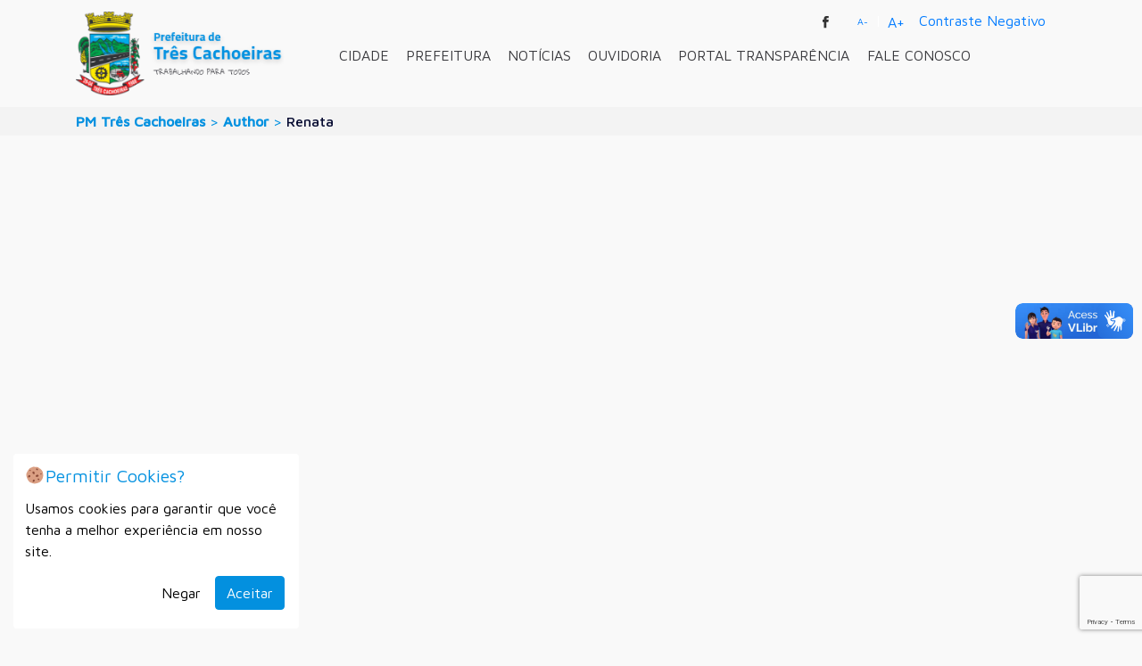

--- FILE ---
content_type: text/html; charset=UTF-8
request_url: https://trescachoeiras.rs.gov.br/author/renata/
body_size: 7909
content:

        
           

		

        
           

		
<!DOCTYPE html>
<html lang="pt-BR" class="no-js">

<head>
  <meta charset="UTF-8">
  <meta name="theme-color" content="#09afa7">
  <title>
     - Prefeitura Municipal de Três Cachoeiras  </title>
  <meta http-equiv="X-UA-Compatible" content="IE=edge,chrome=1">
  <meta name="viewport" content="width=device-width, initial-scale=1, maximum-scale=1, user-scalable=0" />
  <meta name="description"
    content="...">
  <meta name="robots" content="index, follow">
  <meta name="language" content="Portuguese">
  <meta name="keywords"
    content="Prefeitura de Três cachoeiras, três cachoeiras, prefeitura, portal da transparencia, três cachoeiras noticias, três cachoeiras portal da transparência, cidade de três cachoeiras">

    <!-- Open Graph Tags -->
  <meta property="og:url" content="" />
  <meta property="og:title" content="" />
  <meta property="og:description"
    content="..." />
  <meta property="og:image"
    content="https://trescachoeiras.rs.gov.br/wp-content/themes/tres-cachoeiras/screenshot.jpg" />
  <meta property="og:image:type" content="image/jpeg" />
  <meta property="og:image:width" content="600" />
  <meta property="og:image:height" content="315" />
  <meta property="og:site_name" content="Prefeitura Municipal de Três Cachoeiras">
  <meta property="og:type" content="article" />
  <meta property="fb:app_id" content="665532330559584">
  <!-- End Open Graph Tags -->

  <link href="https://fonts.googleapis.com/css?family=Maven+Pro&display=swap" rel="stylesheet">
  <link href="https://fonts.googleapis.com/css?family=Maven+Pro:500&display=swap" rel="stylesheet">



  <meta name='robots' content='max-image-preview:large' />
<link rel='dns-prefetch' href='//cdn.datatables.net' />
<script type="text/javascript">
/* <![CDATA[ */
window._wpemojiSettings = {"baseUrl":"https:\/\/s.w.org\/images\/core\/emoji\/14.0.0\/72x72\/","ext":".png","svgUrl":"https:\/\/s.w.org\/images\/core\/emoji\/14.0.0\/svg\/","svgExt":".svg","source":{"concatemoji":"https:\/\/trescachoeiras.rs.gov.br\/wp-includes\/js\/wp-emoji-release.min.js?ver=6.4.7"}};
/*! This file is auto-generated */
!function(i,n){var o,s,e;function c(e){try{var t={supportTests:e,timestamp:(new Date).valueOf()};sessionStorage.setItem(o,JSON.stringify(t))}catch(e){}}function p(e,t,n){e.clearRect(0,0,e.canvas.width,e.canvas.height),e.fillText(t,0,0);var t=new Uint32Array(e.getImageData(0,0,e.canvas.width,e.canvas.height).data),r=(e.clearRect(0,0,e.canvas.width,e.canvas.height),e.fillText(n,0,0),new Uint32Array(e.getImageData(0,0,e.canvas.width,e.canvas.height).data));return t.every(function(e,t){return e===r[t]})}function u(e,t,n){switch(t){case"flag":return n(e,"\ud83c\udff3\ufe0f\u200d\u26a7\ufe0f","\ud83c\udff3\ufe0f\u200b\u26a7\ufe0f")?!1:!n(e,"\ud83c\uddfa\ud83c\uddf3","\ud83c\uddfa\u200b\ud83c\uddf3")&&!n(e,"\ud83c\udff4\udb40\udc67\udb40\udc62\udb40\udc65\udb40\udc6e\udb40\udc67\udb40\udc7f","\ud83c\udff4\u200b\udb40\udc67\u200b\udb40\udc62\u200b\udb40\udc65\u200b\udb40\udc6e\u200b\udb40\udc67\u200b\udb40\udc7f");case"emoji":return!n(e,"\ud83e\udef1\ud83c\udffb\u200d\ud83e\udef2\ud83c\udfff","\ud83e\udef1\ud83c\udffb\u200b\ud83e\udef2\ud83c\udfff")}return!1}function f(e,t,n){var r="undefined"!=typeof WorkerGlobalScope&&self instanceof WorkerGlobalScope?new OffscreenCanvas(300,150):i.createElement("canvas"),a=r.getContext("2d",{willReadFrequently:!0}),o=(a.textBaseline="top",a.font="600 32px Arial",{});return e.forEach(function(e){o[e]=t(a,e,n)}),o}function t(e){var t=i.createElement("script");t.src=e,t.defer=!0,i.head.appendChild(t)}"undefined"!=typeof Promise&&(o="wpEmojiSettingsSupports",s=["flag","emoji"],n.supports={everything:!0,everythingExceptFlag:!0},e=new Promise(function(e){i.addEventListener("DOMContentLoaded",e,{once:!0})}),new Promise(function(t){var n=function(){try{var e=JSON.parse(sessionStorage.getItem(o));if("object"==typeof e&&"number"==typeof e.timestamp&&(new Date).valueOf()<e.timestamp+604800&&"object"==typeof e.supportTests)return e.supportTests}catch(e){}return null}();if(!n){if("undefined"!=typeof Worker&&"undefined"!=typeof OffscreenCanvas&&"undefined"!=typeof URL&&URL.createObjectURL&&"undefined"!=typeof Blob)try{var e="postMessage("+f.toString()+"("+[JSON.stringify(s),u.toString(),p.toString()].join(",")+"));",r=new Blob([e],{type:"text/javascript"}),a=new Worker(URL.createObjectURL(r),{name:"wpTestEmojiSupports"});return void(a.onmessage=function(e){c(n=e.data),a.terminate(),t(n)})}catch(e){}c(n=f(s,u,p))}t(n)}).then(function(e){for(var t in e)n.supports[t]=e[t],n.supports.everything=n.supports.everything&&n.supports[t],"flag"!==t&&(n.supports.everythingExceptFlag=n.supports.everythingExceptFlag&&n.supports[t]);n.supports.everythingExceptFlag=n.supports.everythingExceptFlag&&!n.supports.flag,n.DOMReady=!1,n.readyCallback=function(){n.DOMReady=!0}}).then(function(){return e}).then(function(){var e;n.supports.everything||(n.readyCallback(),(e=n.source||{}).concatemoji?t(e.concatemoji):e.wpemoji&&e.twemoji&&(t(e.twemoji),t(e.wpemoji)))}))}((window,document),window._wpemojiSettings);
/* ]]> */
</script>
<style id='wp-emoji-styles-inline-css' type='text/css'>

	img.wp-smiley, img.emoji {
		display: inline !important;
		border: none !important;
		box-shadow: none !important;
		height: 1em !important;
		width: 1em !important;
		margin: 0 0.07em !important;
		vertical-align: -0.1em !important;
		background: none !important;
		padding: 0 !important;
	}
</style>
<link rel='stylesheet' id='wp-block-library-css' href='https://trescachoeiras.rs.gov.br/wp-includes/css/dist/block-library/style.min.css?ver=6.4.7' type='text/css' media='all' />
<style id='classic-theme-styles-inline-css' type='text/css'>
/*! This file is auto-generated */
.wp-block-button__link{color:#fff;background-color:#32373c;border-radius:9999px;box-shadow:none;text-decoration:none;padding:calc(.667em + 2px) calc(1.333em + 2px);font-size:1.125em}.wp-block-file__button{background:#32373c;color:#fff;text-decoration:none}
</style>
<style id='global-styles-inline-css' type='text/css'>
body{--wp--preset--color--black: #000000;--wp--preset--color--cyan-bluish-gray: #abb8c3;--wp--preset--color--white: #ffffff;--wp--preset--color--pale-pink: #f78da7;--wp--preset--color--vivid-red: #cf2e2e;--wp--preset--color--luminous-vivid-orange: #ff6900;--wp--preset--color--luminous-vivid-amber: #fcb900;--wp--preset--color--light-green-cyan: #7bdcb5;--wp--preset--color--vivid-green-cyan: #00d084;--wp--preset--color--pale-cyan-blue: #8ed1fc;--wp--preset--color--vivid-cyan-blue: #0693e3;--wp--preset--color--vivid-purple: #9b51e0;--wp--preset--gradient--vivid-cyan-blue-to-vivid-purple: linear-gradient(135deg,rgba(6,147,227,1) 0%,rgb(155,81,224) 100%);--wp--preset--gradient--light-green-cyan-to-vivid-green-cyan: linear-gradient(135deg,rgb(122,220,180) 0%,rgb(0,208,130) 100%);--wp--preset--gradient--luminous-vivid-amber-to-luminous-vivid-orange: linear-gradient(135deg,rgba(252,185,0,1) 0%,rgba(255,105,0,1) 100%);--wp--preset--gradient--luminous-vivid-orange-to-vivid-red: linear-gradient(135deg,rgba(255,105,0,1) 0%,rgb(207,46,46) 100%);--wp--preset--gradient--very-light-gray-to-cyan-bluish-gray: linear-gradient(135deg,rgb(238,238,238) 0%,rgb(169,184,195) 100%);--wp--preset--gradient--cool-to-warm-spectrum: linear-gradient(135deg,rgb(74,234,220) 0%,rgb(151,120,209) 20%,rgb(207,42,186) 40%,rgb(238,44,130) 60%,rgb(251,105,98) 80%,rgb(254,248,76) 100%);--wp--preset--gradient--blush-light-purple: linear-gradient(135deg,rgb(255,206,236) 0%,rgb(152,150,240) 100%);--wp--preset--gradient--blush-bordeaux: linear-gradient(135deg,rgb(254,205,165) 0%,rgb(254,45,45) 50%,rgb(107,0,62) 100%);--wp--preset--gradient--luminous-dusk: linear-gradient(135deg,rgb(255,203,112) 0%,rgb(199,81,192) 50%,rgb(65,88,208) 100%);--wp--preset--gradient--pale-ocean: linear-gradient(135deg,rgb(255,245,203) 0%,rgb(182,227,212) 50%,rgb(51,167,181) 100%);--wp--preset--gradient--electric-grass: linear-gradient(135deg,rgb(202,248,128) 0%,rgb(113,206,126) 100%);--wp--preset--gradient--midnight: linear-gradient(135deg,rgb(2,3,129) 0%,rgb(40,116,252) 100%);--wp--preset--font-size--small: 13px;--wp--preset--font-size--medium: 20px;--wp--preset--font-size--large: 36px;--wp--preset--font-size--x-large: 42px;--wp--preset--spacing--20: 0.44rem;--wp--preset--spacing--30: 0.67rem;--wp--preset--spacing--40: 1rem;--wp--preset--spacing--50: 1.5rem;--wp--preset--spacing--60: 2.25rem;--wp--preset--spacing--70: 3.38rem;--wp--preset--spacing--80: 5.06rem;--wp--preset--shadow--natural: 6px 6px 9px rgba(0, 0, 0, 0.2);--wp--preset--shadow--deep: 12px 12px 50px rgba(0, 0, 0, 0.4);--wp--preset--shadow--sharp: 6px 6px 0px rgba(0, 0, 0, 0.2);--wp--preset--shadow--outlined: 6px 6px 0px -3px rgba(255, 255, 255, 1), 6px 6px rgba(0, 0, 0, 1);--wp--preset--shadow--crisp: 6px 6px 0px rgba(0, 0, 0, 1);}:where(.is-layout-flex){gap: 0.5em;}:where(.is-layout-grid){gap: 0.5em;}body .is-layout-flow > .alignleft{float: left;margin-inline-start: 0;margin-inline-end: 2em;}body .is-layout-flow > .alignright{float: right;margin-inline-start: 2em;margin-inline-end: 0;}body .is-layout-flow > .aligncenter{margin-left: auto !important;margin-right: auto !important;}body .is-layout-constrained > .alignleft{float: left;margin-inline-start: 0;margin-inline-end: 2em;}body .is-layout-constrained > .alignright{float: right;margin-inline-start: 2em;margin-inline-end: 0;}body .is-layout-constrained > .aligncenter{margin-left: auto !important;margin-right: auto !important;}body .is-layout-constrained > :where(:not(.alignleft):not(.alignright):not(.alignfull)){max-width: var(--wp--style--global--content-size);margin-left: auto !important;margin-right: auto !important;}body .is-layout-constrained > .alignwide{max-width: var(--wp--style--global--wide-size);}body .is-layout-flex{display: flex;}body .is-layout-flex{flex-wrap: wrap;align-items: center;}body .is-layout-flex > *{margin: 0;}body .is-layout-grid{display: grid;}body .is-layout-grid > *{margin: 0;}:where(.wp-block-columns.is-layout-flex){gap: 2em;}:where(.wp-block-columns.is-layout-grid){gap: 2em;}:where(.wp-block-post-template.is-layout-flex){gap: 1.25em;}:where(.wp-block-post-template.is-layout-grid){gap: 1.25em;}.has-black-color{color: var(--wp--preset--color--black) !important;}.has-cyan-bluish-gray-color{color: var(--wp--preset--color--cyan-bluish-gray) !important;}.has-white-color{color: var(--wp--preset--color--white) !important;}.has-pale-pink-color{color: var(--wp--preset--color--pale-pink) !important;}.has-vivid-red-color{color: var(--wp--preset--color--vivid-red) !important;}.has-luminous-vivid-orange-color{color: var(--wp--preset--color--luminous-vivid-orange) !important;}.has-luminous-vivid-amber-color{color: var(--wp--preset--color--luminous-vivid-amber) !important;}.has-light-green-cyan-color{color: var(--wp--preset--color--light-green-cyan) !important;}.has-vivid-green-cyan-color{color: var(--wp--preset--color--vivid-green-cyan) !important;}.has-pale-cyan-blue-color{color: var(--wp--preset--color--pale-cyan-blue) !important;}.has-vivid-cyan-blue-color{color: var(--wp--preset--color--vivid-cyan-blue) !important;}.has-vivid-purple-color{color: var(--wp--preset--color--vivid-purple) !important;}.has-black-background-color{background-color: var(--wp--preset--color--black) !important;}.has-cyan-bluish-gray-background-color{background-color: var(--wp--preset--color--cyan-bluish-gray) !important;}.has-white-background-color{background-color: var(--wp--preset--color--white) !important;}.has-pale-pink-background-color{background-color: var(--wp--preset--color--pale-pink) !important;}.has-vivid-red-background-color{background-color: var(--wp--preset--color--vivid-red) !important;}.has-luminous-vivid-orange-background-color{background-color: var(--wp--preset--color--luminous-vivid-orange) !important;}.has-luminous-vivid-amber-background-color{background-color: var(--wp--preset--color--luminous-vivid-amber) !important;}.has-light-green-cyan-background-color{background-color: var(--wp--preset--color--light-green-cyan) !important;}.has-vivid-green-cyan-background-color{background-color: var(--wp--preset--color--vivid-green-cyan) !important;}.has-pale-cyan-blue-background-color{background-color: var(--wp--preset--color--pale-cyan-blue) !important;}.has-vivid-cyan-blue-background-color{background-color: var(--wp--preset--color--vivid-cyan-blue) !important;}.has-vivid-purple-background-color{background-color: var(--wp--preset--color--vivid-purple) !important;}.has-black-border-color{border-color: var(--wp--preset--color--black) !important;}.has-cyan-bluish-gray-border-color{border-color: var(--wp--preset--color--cyan-bluish-gray) !important;}.has-white-border-color{border-color: var(--wp--preset--color--white) !important;}.has-pale-pink-border-color{border-color: var(--wp--preset--color--pale-pink) !important;}.has-vivid-red-border-color{border-color: var(--wp--preset--color--vivid-red) !important;}.has-luminous-vivid-orange-border-color{border-color: var(--wp--preset--color--luminous-vivid-orange) !important;}.has-luminous-vivid-amber-border-color{border-color: var(--wp--preset--color--luminous-vivid-amber) !important;}.has-light-green-cyan-border-color{border-color: var(--wp--preset--color--light-green-cyan) !important;}.has-vivid-green-cyan-border-color{border-color: var(--wp--preset--color--vivid-green-cyan) !important;}.has-pale-cyan-blue-border-color{border-color: var(--wp--preset--color--pale-cyan-blue) !important;}.has-vivid-cyan-blue-border-color{border-color: var(--wp--preset--color--vivid-cyan-blue) !important;}.has-vivid-purple-border-color{border-color: var(--wp--preset--color--vivid-purple) !important;}.has-vivid-cyan-blue-to-vivid-purple-gradient-background{background: var(--wp--preset--gradient--vivid-cyan-blue-to-vivid-purple) !important;}.has-light-green-cyan-to-vivid-green-cyan-gradient-background{background: var(--wp--preset--gradient--light-green-cyan-to-vivid-green-cyan) !important;}.has-luminous-vivid-amber-to-luminous-vivid-orange-gradient-background{background: var(--wp--preset--gradient--luminous-vivid-amber-to-luminous-vivid-orange) !important;}.has-luminous-vivid-orange-to-vivid-red-gradient-background{background: var(--wp--preset--gradient--luminous-vivid-orange-to-vivid-red) !important;}.has-very-light-gray-to-cyan-bluish-gray-gradient-background{background: var(--wp--preset--gradient--very-light-gray-to-cyan-bluish-gray) !important;}.has-cool-to-warm-spectrum-gradient-background{background: var(--wp--preset--gradient--cool-to-warm-spectrum) !important;}.has-blush-light-purple-gradient-background{background: var(--wp--preset--gradient--blush-light-purple) !important;}.has-blush-bordeaux-gradient-background{background: var(--wp--preset--gradient--blush-bordeaux) !important;}.has-luminous-dusk-gradient-background{background: var(--wp--preset--gradient--luminous-dusk) !important;}.has-pale-ocean-gradient-background{background: var(--wp--preset--gradient--pale-ocean) !important;}.has-electric-grass-gradient-background{background: var(--wp--preset--gradient--electric-grass) !important;}.has-midnight-gradient-background{background: var(--wp--preset--gradient--midnight) !important;}.has-small-font-size{font-size: var(--wp--preset--font-size--small) !important;}.has-medium-font-size{font-size: var(--wp--preset--font-size--medium) !important;}.has-large-font-size{font-size: var(--wp--preset--font-size--large) !important;}.has-x-large-font-size{font-size: var(--wp--preset--font-size--x-large) !important;}
.wp-block-navigation a:where(:not(.wp-element-button)){color: inherit;}
:where(.wp-block-post-template.is-layout-flex){gap: 1.25em;}:where(.wp-block-post-template.is-layout-grid){gap: 1.25em;}
:where(.wp-block-columns.is-layout-flex){gap: 2em;}:where(.wp-block-columns.is-layout-grid){gap: 2em;}
.wp-block-pullquote{font-size: 1.5em;line-height: 1.6;}
</style>
<link rel='stylesheet' id='contact-form-7-css' href='https://trescachoeiras.rs.gov.br/wp-content/plugins/contact-form-7/includes/css/styles.css?ver=5.9.8' type='text/css' media='all' />
<link rel='stylesheet' id='bootstrap-css' href='https://trescachoeiras.rs.gov.br/wp-content/themes/tres-cachoeiras/node_modules/bootstrap/dist/css/bootstrap.min.css?ver=1.3' type='text/css' media='all' />
<link rel='stylesheet' id='datatables-css' href='https://cdn.datatables.net/1.12.1/css/dataTables.bootstrap4.min.css?ver=1.3' type='text/css' media='all' />
<link rel='stylesheet' id='maincss-css' href='https://trescachoeiras.rs.gov.br/wp-content/themes/tres-cachoeiras/public/assets/stylesheets/main.css?ver=1.3' type='text/css' media='all' />
<script type="text/javascript" src="https://trescachoeiras.rs.gov.br/wp-content/themes/tres-cachoeiras/node_modules/jquery/dist/jquery.min.js?ver=1.3" id="jquery-js"></script>
<link rel="https://api.w.org/" href="https://trescachoeiras.rs.gov.br/wp-json/" /><link rel="alternate" type="application/json" href="https://trescachoeiras.rs.gov.br/wp-json/wp/v2/users/5" /><link rel="EditURI" type="application/rsd+xml" title="RSD" href="https://trescachoeiras.rs.gov.br/xmlrpc.php?rsd" />

<link rel="icon" href="https://trescachoeiras.rs.gov.br/wp-content/uploads/2019/09/favicon-1.png" sizes="32x32" />
<link rel="icon" href="https://trescachoeiras.rs.gov.br/wp-content/uploads/2019/09/favicon-1.png" sizes="192x192" />
<link rel="apple-touch-icon" href="https://trescachoeiras.rs.gov.br/wp-content/uploads/2019/09/favicon-1.png" />
<meta name="msapplication-TileImage" content="https://trescachoeiras.rs.gov.br/wp-content/uploads/2019/09/favicon-1.png" />

  <!-- Global site tag (gtag.js) - Google Analytics -->
  <script async src="https://www.googletagmanager.com/gtag/js?id=UA-149292276-1"></script>
  
  <script>
    window.dataLayer = window.dataLayer || [];

    function gtag() {
      dataLayer.push(arguments);
    }
    gtag('js', new Date());

    gtag('config', 'UA-149292276-1');
  </script>

</head>

<body class="archive author author-renata author-5">
<header class="header clear">
  <nav class="navbar navbar-dark navbar-expand-lg navbar-floating px-xl-5 px-md-0">
  <button class="navbar-toggler" type="button" data-toggle="collapse" data-target="#navbarToggler"
    aria-controls="navbarToggler" aria-expanded="false" aria-label="Toggle navigation">
    <span class="navbar-toggler-icon"></span>
  </button>
  <a class="mobile-navbar-brand" href="/">
  </a>
  <div class="collapse navbar-collapse h-100" id="navbarToggler">
    <div class="col-sm-3 h-100">
      <a class="navbar-brand h-100" href="/">
      </a>
    </div>
    <div class="col-sm-9 h-100">
      <ul class="navbar-nav h-100">
        <li class="dropdown "><a href="https://trescachoeiras.rs.gov.br/cidade/" class="text-nowrap" role="button" tabindex="-1"id="dropdownMenuLink-11" data-toggle="dropdown" >CIDADE</a><div class="dropdown-menu" aria-labelledby="dropdownMenuLink-11""><a  tabindex="-1" class="dropdown-item" href="https://trescachoeiras.rs.gov.br/historia/" id="dropdownMenuLink-272" ata-toggle="dropdown">História</a><a  tabindex="-1" class="dropdown-item" href="https://trescachoeiras.rs.gov.br/legislacao/" id="dropdownMenuLink-63" ata-toggle="dropdown">Legislação</a><a  tabindex="-1" class="dropdown-item" href="https://trescachoeiras.rs.gov.br/institucional/" id="dropdownMenuLink-62" ata-toggle="dropdown">Institucional</a><a  tabindex="-1" class="dropdown-item" href="https://trescachoeiras.rs.gov.br/turismo/" id="dropdownMenuLink-764" ata-toggle="dropdown">Turismo</a><a  tabindex="-1" class="dropdown-item" href="https://trescachoeiras.rs.gov.br/telefones-uteis/" id="dropdownMenuLink-281" ata-toggle="dropdown">Telefones Úteis</a></div></li><li class="dropdown "><a href="https://trescachoeiras.rs.gov.br/prefeitura-municipal-de-tres-cachoeiras/" class="text-nowrap" role="button" tabindex="-1"id="dropdownMenuLink-14" data-toggle="dropdown" >PREFEITURA</a><div class="dropdown-menu" aria-labelledby="dropdownMenuLink-14""><a  tabindex="-1" class="dropdown-item" href="https://trescachoeiras.rs.gov.br/gabinete-do-prefeito/" id="dropdownMenuLink-77" ata-toggle="dropdown">Gabinete da Prefeita</a><a  tabindex="-1" class="dropdown-item" href="https://trescachoeiras.rs.gov.br/gabinete-do-vice-prefeito/" id="dropdownMenuLink-76" ata-toggle="dropdown">Gabinete do Vice-Prefeito</a><a  tabindex="-1" class="dropdown-item dropdown-sub dropdown-toggle" id="dropdownMenuLink-78" ata-toggle="dropdown">Secretarias</a><div class="dropdown-menu sub" aria-labelledby="dropdownMenuLinkA-14""><a class="dropdown-item" href="https://trescachoeiras.rs.gov.br/secretarias/secretaria-municipal-da-administracao-coordenacao-e-planejamento/" id="dropdownMenuLinkA-260">Secretaria Municipal da Administração, Coordenação e Planejamento</a><a class="dropdown-item" href="https://trescachoeiras.rs.gov.br/secretarias/secretaria-municipal-da-agricultura/" id="dropdownMenuLinkA-255">Secretaria Municipal da Agricultura</a><a class="dropdown-item" href="https://trescachoeiras.rs.gov.br/secretarias/secretaria-municipal-da-assistencia-social/" id="dropdownMenuLinkA-258">Secretaria Municipal do Trabalho, Cidadania e Assistência Social</a><a class="dropdown-item" href="https://trescachoeiras.rs.gov.br/secretarias/secretaria-municipal-da-educacao-e-cultura/" id="dropdownMenuLinkA-259">Secretaria Municipal da Educação</a><a class="dropdown-item" href="https://trescachoeiras.rs.gov.br/secretarias/secretaria-municipal-da-fazenda/" id="dropdownMenuLinkA-233">Secretaria Municipal da Fazenda</a><a class="dropdown-item" href="https://trescachoeiras.rs.gov.br/secretarias/secretaria-municipal-de-obras-e-viacao/" id="dropdownMenuLinkA-256">Secretaria Municipal de Obras e Viação</a><a class="dropdown-item" href="https://trescachoeiras.rs.gov.br/secretarias/secretaria-municipal-da-saude/" id="dropdownMenuLinkA-257">Secretaria Municipal da Saúde</a><a class="dropdown-item" href="https://trescachoeiras.rs.gov.br/departamento-de-turismo/" id="dropdownMenuLinkA-282">Secretaria Municipal de Cultura e Turismo</a><a class="dropdown-item" href="https://trescachoeiras.rs.gov.br/secretaria-municipal-da-industria-comercio-e-servicos/" id="dropdownMenuLinkA-6312">Secretaria Municipal da Indústria, Comércio e Serviços</a><a class="dropdown-item" href="https://trescachoeiras.rs.gov.br/secretaria-municipal-do-esporte/" id="dropdownMenuLinkA-7093">Secretaria Municipal do Esporte</a></div><a  tabindex="-1" class="dropdown-item dropdown-sub dropdown-toggle" id="dropdownMenuLink-75" ata-toggle="dropdown">Departamentos</a><div class="dropdown-menu sub" aria-labelledby="dropdownMenuLinkA-14""><a class="dropdown-item" href="https://trescachoeiras.rs.gov.br/departamentos/meio-ambiente/" id="dropdownMenuLinkA-263">Departamento de Meio Ambiente</a><a class="dropdown-item" href="https://trescachoeiras.rs.gov.br/departamentos/transito/" id="dropdownMenuLinkA-264">Departamento de Trânsito</a></div><a  tabindex="-1" class="dropdown-item" href="https://trescachoeiras.rs.gov.br/organograma-e-estruturas/" id="dropdownMenuLink-290" ata-toggle="dropdown">Estrutura Organizacional</a></div></li><li class="dropdown "><a href="/news" class="text-nowrap" role="button" tabindex="-1"id="dropdownMenuLink-80" data-toggle="dropdown" >NOTÍCIAS</a></li><li class="dropdown "><a href="/ouvidoria/" class="text-nowrap" role="button" tabindex="-1"id="dropdownMenuLink-79" data-toggle="dropdown" >OUVIDORIA</a></li><li class="dropdown "><a href="https://trescachoeiras.rs.gov.br/portal-da-transparencia/" class="text-nowrap" role="button" tabindex="-1"id="dropdownMenuLink-57" data-toggle="dropdown" >PORTAL TRANSPARÊNCIA</a></li><li class="dropdown "><a href="https://trescachoeiras.rs.gov.br/fale-conosco/" class="text-nowrap" role="button" tabindex="-1"id="dropdownMenuLink-84" data-toggle="dropdown" >FALE CONOSCO</a></li>      </ul>
    </div>
    <div class="text-center social-media-top">
      <a href="https://www.facebook.com/pmtrescachoeiras" target="_blank">
        <img class="icon" src="https://trescachoeiras.rs.gov.br/wp-content/themes/tres-cachoeiras/public/assets/images/facebook-black.svg">
      </a>
      <div class="font-size-buttons col" aria-labelledby="fontSize">
        <button class="btn reduce text-primary fw-bold">
          A-
        </button>
        |
        <button class="btn increase text-primary fw-bold">
          A+
        </button>
        <span class="toggle-contraste text-primary fw-bold ml-2">Contraste Negativo</span>
      </div>
        

    </div>
  </div>

</nav>
  <section class="container-fluid bg-breadcump py-1">
    <div class="breadcrumbs container breadcump-div text-decoration-none">
      <span class="breadcrumb-item"><a href="https://trescachoeiras.rs.gov.br">PM Três Cachoeiras</a></span> <span class="breadcrumb-separator" id="separator">&gt;</span> <span class="breadcrumb-item"><a href="https://trescachoeiras.rs.gov.br/">Author</a></span>  <span class="breadcrumb-separator" id="separator">&gt;</span> <span class="breadcrumb-item">Renata</span>    </div>
  </section>

<script>
  document.addEventListener('DOMContentLoaded', function () {
    var isContrasteNegativo = false;
    var body = document.body;

    // Função para alternar o contraste negativo
    function toggleContrasteNegativo() {
      isContrasteNegativo = !isContrasteNegativo;

      if (isContrasteNegativo) {
        // Aplicar estilo de contraste negativo
        body.style.backgroundColor = '#000';
        body.style.color = '#fff';
      } else {
        // Restaurar estilo normal
        body.style.backgroundColor = ''; // Use a cor de fundo normal do seu site
        body.style.color = ''; // Use a cor de texto normal do seu site
      }
    }

    // Evento de clique no link "Contraste Negativo"
    var toggleLink = document.querySelector('.toggle-contraste');
    toggleLink.addEventListener('click', function (event) {
      event.preventDefault();
      toggleContrasteNegativo();
    });
  });
</script></header>
<main role="main">
</main>

<footer class="footer" role="contentinfo">
  <div class="container pb-5">
    <div class="text-center social-media py-4">
      <p>Acompanhe a prefeitura nas redes</p>
      <a href="https://www.facebook.com/pmtrescachoeiras" target="_blank">
        <img class="icon" src="https://trescachoeiras.rs.gov.br/wp-content/themes/tres-cachoeiras/public/assets/images/footer_facebook.svg">
      </a>
    </div>
    <hr>
    <nav class="row mb-2">
          </nav>
    <div class="row">
      <div class="col-md">
        <div class="row">
          <div class="col-md-3 text-center text-md-left">
            <a href="/">
              <img class="brasao" src="https://trescachoeiras.rs.gov.br/wp-content/themes/tres-cachoeiras/public/assets/images/brasao.png">
            </a>
          </div>
          <div class="col-md pt-3 text-center text-md-left">
            <strong>
              Prefeitura Municipal de Três cachoeiras
            </strong>
            <div>
              Rua João Cardoso Rolim, 985
            </div>
            <div>
              Cep 95580-000
            </div>
          </div>
        </div>
      </div>
      <div class="col-md text-md-right text-center mt-md-0 mt-3">
        <h4>
          <strong>
            <img class="icon" src="https://trescachoeiras.rs.gov.br/wp-content/themes/tres-cachoeiras/public/assets/images/telefone.svg">
            0800 09 00 118
          </strong>
        </h4>
        <div>
          De segunda à sexta-feira das 08:00 às 11:30 e das 13:00 às 17:00.
        </div>
        <div>
                  </div>
      </div>
    </div>
  </div>
  <div class="copyright small py-4">
    <div class="container">
      <div class="row">
        <div class="col-md-3 mb-md-0 mb-3 text-md-left text-center">
          &copy;Copyright 2026        </div>
        <div class="col-md-6 mb-md-0 mb-3 text-center">
          Orgulhosamente Desenvolvido por          <a href="https://www.eagledigital.com.br/">
            <img src="https://trescachoeiras.rs.gov.br/wp-content/themes/tres-cachoeiras/public/assets/images/logo-eagle-branco.svg" alt="Eagle Inteligência Digital" title="Eagle Inteligência Digital"/>
          </a>
        </div>
        <div class="col-md-3 mb-md-0 mb-3 text-md-right text-center">
          Todos os direitos reservados        </div>
      </div>
    </div>
  </div>
</footer>
<div class="colors-bar">
  <div class="color-bar1"></div>
  <div class="color-bar2"></div>
  <div class="color-bar3"></div>
  <div class="color-bar4"></div>
  <div class="color-bar5"></div>
  <div class="color-bar6"></div>
</div>
<div class="card cookie-alert">
  <div class="card-body">
    <h5 class="card-title">&#x1F36A;Permitir Cookies?</h5>
    <p style="color:#000" class="card-text">Usamos cookies para garantir que você tenha a melhor experiência em nosso site.</p>
    <div class="btn-toolbar justify-content-end">
      <a target="_blank" class="btn btn-link reject-cookies">Negar</a>
      <a style="color:#fff" class="btn btn-primary accept-cookies">Aceitar</a>
    </div>
  </div>
</div><script type="text/javascript" src="https://trescachoeiras.rs.gov.br/wp-includes/js/dist/vendor/wp-polyfill-inert.min.js?ver=3.1.2" id="wp-polyfill-inert-js"></script>
<script type="text/javascript" src="https://trescachoeiras.rs.gov.br/wp-includes/js/dist/vendor/regenerator-runtime.min.js?ver=0.14.0" id="regenerator-runtime-js"></script>
<script type="text/javascript" src="https://trescachoeiras.rs.gov.br/wp-includes/js/dist/vendor/wp-polyfill.min.js?ver=3.15.0" id="wp-polyfill-js"></script>
<script type="text/javascript" src="https://trescachoeiras.rs.gov.br/wp-includes/js/dist/hooks.min.js?ver=c6aec9a8d4e5a5d543a1" id="wp-hooks-js"></script>
<script type="text/javascript" src="https://trescachoeiras.rs.gov.br/wp-includes/js/dist/i18n.min.js?ver=7701b0c3857f914212ef" id="wp-i18n-js"></script>
<script type="text/javascript" id="wp-i18n-js-after">
/* <![CDATA[ */
wp.i18n.setLocaleData( { 'text direction\u0004ltr': [ 'ltr' ] } );
/* ]]> */
</script>
<script type="text/javascript" src="https://trescachoeiras.rs.gov.br/wp-content/plugins/contact-form-7/includes/swv/js/index.js?ver=5.9.8" id="swv-js"></script>
<script type="text/javascript" id="contact-form-7-js-extra">
/* <![CDATA[ */
var wpcf7 = {"api":{"root":"https:\/\/trescachoeiras.rs.gov.br\/wp-json\/","namespace":"contact-form-7\/v1"}};
/* ]]> */
</script>
<script type="text/javascript" src="https://trescachoeiras.rs.gov.br/wp-content/plugins/contact-form-7/includes/js/index.js?ver=5.9.8" id="contact-form-7-js"></script>
<script type="text/javascript" src="https://trescachoeiras.rs.gov.br/wp-content/themes/tres-cachoeiras/node_modules/popper.js/dist/umd/popper.min.js?ver=1.3" id="popper-js"></script>
<script type="text/javascript" src="https://trescachoeiras.rs.gov.br/wp-content/themes/tres-cachoeiras/node_modules/bootstrap/dist/js/bootstrap.min.js?ver=1.3" id="bootstrap-js"></script>
<script type="text/javascript" src="https://trescachoeiras.rs.gov.br/wp-content/themes/tres-cachoeiras/public/assets/javascript/bundle.js?ver=1.3" id="bundle-js"></script>
<script type="text/javascript" src="https://trescachoeiras.rs.gov.br/wp-content/themes/tres-cachoeiras/public/assets/javascript/cookiesalert.js?ver=1.3" id="cookie-alert-js"></script>
<script type="text/javascript" src="https://cdn.datatables.net/1.12.1/js/jquery.dataTables.min.js?ver=1.3" id="datatables-js"></script>
<script type="text/javascript" src="https://cdn.datatables.net/1.12.1/js/dataTables.bootstrap4.min.js?ver=1.3" id="datatablesbootstrap-js"></script>
<script type="text/javascript" id="custom-script-js-extra">
/* <![CDATA[ */
var ajax_object = {"ajax_url":"https:\/\/trescachoeiras.rs.gov.br\/wp-admin\/admin-ajax.php"};
/* ]]> */
</script>
<script type="text/javascript" src="https://trescachoeiras.rs.gov.br/wp-content/themes/tres-cachoeiras/js/custom-script.js?ver=1.0" id="custom-script-js"></script>
<script type="text/javascript" src="https://www.google.com/recaptcha/api.js?render=6LfE4K4UAAAAAICfRqGX1QZb_2YcFjznYNjRa4uK&amp;ver=3.0" id="google-recaptcha-js"></script>
<script type="text/javascript" id="wpcf7-recaptcha-js-extra">
/* <![CDATA[ */
var wpcf7_recaptcha = {"sitekey":"6LfE4K4UAAAAAICfRqGX1QZb_2YcFjznYNjRa4uK","actions":{"homepage":"homepage","contactform":"contactform"}};
/* ]]> */
</script>
<script type="text/javascript" src="https://trescachoeiras.rs.gov.br/wp-content/plugins/contact-form-7/modules/recaptcha/index.js?ver=5.9.8" id="wpcf7-recaptcha-js"></script>
<div vw class="enabled">
    <div vw-access-button class="active"></div>
    <div vw-plugin-wrapper>
        <div class="vw-plugin-top-wrapper"></div>
    </div>
</div>
<script src="https://vlibras.gov.br/app/vlibras-plugin.js"></script>
<script>
    new window.VLibras.Widget('https://vlibras.gov.br/app');
</script>
<script defer src="https://static.cloudflareinsights.com/beacon.min.js/vcd15cbe7772f49c399c6a5babf22c1241717689176015" integrity="sha512-ZpsOmlRQV6y907TI0dKBHq9Md29nnaEIPlkf84rnaERnq6zvWvPUqr2ft8M1aS28oN72PdrCzSjY4U6VaAw1EQ==" data-cf-beacon='{"version":"2024.11.0","token":"25e1febaeb534e83b127ff1791f9025f","r":1,"server_timing":{"name":{"cfCacheStatus":true,"cfEdge":true,"cfExtPri":true,"cfL4":true,"cfOrigin":true,"cfSpeedBrain":true},"location_startswith":null}}' crossorigin="anonymous"></script>
</body>

</html>

--- FILE ---
content_type: text/html; charset=utf-8
request_url: https://www.google.com/recaptcha/api2/anchor?ar=1&k=6LfE4K4UAAAAAICfRqGX1QZb_2YcFjznYNjRa4uK&co=aHR0cHM6Ly90cmVzY2FjaG9laXJhcy5ycy5nb3YuYnI6NDQz&hl=en&v=PoyoqOPhxBO7pBk68S4YbpHZ&size=invisible&anchor-ms=20000&execute-ms=30000&cb=6pd2ctb3haq
body_size: 48640
content:
<!DOCTYPE HTML><html dir="ltr" lang="en"><head><meta http-equiv="Content-Type" content="text/html; charset=UTF-8">
<meta http-equiv="X-UA-Compatible" content="IE=edge">
<title>reCAPTCHA</title>
<style type="text/css">
/* cyrillic-ext */
@font-face {
  font-family: 'Roboto';
  font-style: normal;
  font-weight: 400;
  font-stretch: 100%;
  src: url(//fonts.gstatic.com/s/roboto/v48/KFO7CnqEu92Fr1ME7kSn66aGLdTylUAMa3GUBHMdazTgWw.woff2) format('woff2');
  unicode-range: U+0460-052F, U+1C80-1C8A, U+20B4, U+2DE0-2DFF, U+A640-A69F, U+FE2E-FE2F;
}
/* cyrillic */
@font-face {
  font-family: 'Roboto';
  font-style: normal;
  font-weight: 400;
  font-stretch: 100%;
  src: url(//fonts.gstatic.com/s/roboto/v48/KFO7CnqEu92Fr1ME7kSn66aGLdTylUAMa3iUBHMdazTgWw.woff2) format('woff2');
  unicode-range: U+0301, U+0400-045F, U+0490-0491, U+04B0-04B1, U+2116;
}
/* greek-ext */
@font-face {
  font-family: 'Roboto';
  font-style: normal;
  font-weight: 400;
  font-stretch: 100%;
  src: url(//fonts.gstatic.com/s/roboto/v48/KFO7CnqEu92Fr1ME7kSn66aGLdTylUAMa3CUBHMdazTgWw.woff2) format('woff2');
  unicode-range: U+1F00-1FFF;
}
/* greek */
@font-face {
  font-family: 'Roboto';
  font-style: normal;
  font-weight: 400;
  font-stretch: 100%;
  src: url(//fonts.gstatic.com/s/roboto/v48/KFO7CnqEu92Fr1ME7kSn66aGLdTylUAMa3-UBHMdazTgWw.woff2) format('woff2');
  unicode-range: U+0370-0377, U+037A-037F, U+0384-038A, U+038C, U+038E-03A1, U+03A3-03FF;
}
/* math */
@font-face {
  font-family: 'Roboto';
  font-style: normal;
  font-weight: 400;
  font-stretch: 100%;
  src: url(//fonts.gstatic.com/s/roboto/v48/KFO7CnqEu92Fr1ME7kSn66aGLdTylUAMawCUBHMdazTgWw.woff2) format('woff2');
  unicode-range: U+0302-0303, U+0305, U+0307-0308, U+0310, U+0312, U+0315, U+031A, U+0326-0327, U+032C, U+032F-0330, U+0332-0333, U+0338, U+033A, U+0346, U+034D, U+0391-03A1, U+03A3-03A9, U+03B1-03C9, U+03D1, U+03D5-03D6, U+03F0-03F1, U+03F4-03F5, U+2016-2017, U+2034-2038, U+203C, U+2040, U+2043, U+2047, U+2050, U+2057, U+205F, U+2070-2071, U+2074-208E, U+2090-209C, U+20D0-20DC, U+20E1, U+20E5-20EF, U+2100-2112, U+2114-2115, U+2117-2121, U+2123-214F, U+2190, U+2192, U+2194-21AE, U+21B0-21E5, U+21F1-21F2, U+21F4-2211, U+2213-2214, U+2216-22FF, U+2308-230B, U+2310, U+2319, U+231C-2321, U+2336-237A, U+237C, U+2395, U+239B-23B7, U+23D0, U+23DC-23E1, U+2474-2475, U+25AF, U+25B3, U+25B7, U+25BD, U+25C1, U+25CA, U+25CC, U+25FB, U+266D-266F, U+27C0-27FF, U+2900-2AFF, U+2B0E-2B11, U+2B30-2B4C, U+2BFE, U+3030, U+FF5B, U+FF5D, U+1D400-1D7FF, U+1EE00-1EEFF;
}
/* symbols */
@font-face {
  font-family: 'Roboto';
  font-style: normal;
  font-weight: 400;
  font-stretch: 100%;
  src: url(//fonts.gstatic.com/s/roboto/v48/KFO7CnqEu92Fr1ME7kSn66aGLdTylUAMaxKUBHMdazTgWw.woff2) format('woff2');
  unicode-range: U+0001-000C, U+000E-001F, U+007F-009F, U+20DD-20E0, U+20E2-20E4, U+2150-218F, U+2190, U+2192, U+2194-2199, U+21AF, U+21E6-21F0, U+21F3, U+2218-2219, U+2299, U+22C4-22C6, U+2300-243F, U+2440-244A, U+2460-24FF, U+25A0-27BF, U+2800-28FF, U+2921-2922, U+2981, U+29BF, U+29EB, U+2B00-2BFF, U+4DC0-4DFF, U+FFF9-FFFB, U+10140-1018E, U+10190-1019C, U+101A0, U+101D0-101FD, U+102E0-102FB, U+10E60-10E7E, U+1D2C0-1D2D3, U+1D2E0-1D37F, U+1F000-1F0FF, U+1F100-1F1AD, U+1F1E6-1F1FF, U+1F30D-1F30F, U+1F315, U+1F31C, U+1F31E, U+1F320-1F32C, U+1F336, U+1F378, U+1F37D, U+1F382, U+1F393-1F39F, U+1F3A7-1F3A8, U+1F3AC-1F3AF, U+1F3C2, U+1F3C4-1F3C6, U+1F3CA-1F3CE, U+1F3D4-1F3E0, U+1F3ED, U+1F3F1-1F3F3, U+1F3F5-1F3F7, U+1F408, U+1F415, U+1F41F, U+1F426, U+1F43F, U+1F441-1F442, U+1F444, U+1F446-1F449, U+1F44C-1F44E, U+1F453, U+1F46A, U+1F47D, U+1F4A3, U+1F4B0, U+1F4B3, U+1F4B9, U+1F4BB, U+1F4BF, U+1F4C8-1F4CB, U+1F4D6, U+1F4DA, U+1F4DF, U+1F4E3-1F4E6, U+1F4EA-1F4ED, U+1F4F7, U+1F4F9-1F4FB, U+1F4FD-1F4FE, U+1F503, U+1F507-1F50B, U+1F50D, U+1F512-1F513, U+1F53E-1F54A, U+1F54F-1F5FA, U+1F610, U+1F650-1F67F, U+1F687, U+1F68D, U+1F691, U+1F694, U+1F698, U+1F6AD, U+1F6B2, U+1F6B9-1F6BA, U+1F6BC, U+1F6C6-1F6CF, U+1F6D3-1F6D7, U+1F6E0-1F6EA, U+1F6F0-1F6F3, U+1F6F7-1F6FC, U+1F700-1F7FF, U+1F800-1F80B, U+1F810-1F847, U+1F850-1F859, U+1F860-1F887, U+1F890-1F8AD, U+1F8B0-1F8BB, U+1F8C0-1F8C1, U+1F900-1F90B, U+1F93B, U+1F946, U+1F984, U+1F996, U+1F9E9, U+1FA00-1FA6F, U+1FA70-1FA7C, U+1FA80-1FA89, U+1FA8F-1FAC6, U+1FACE-1FADC, U+1FADF-1FAE9, U+1FAF0-1FAF8, U+1FB00-1FBFF;
}
/* vietnamese */
@font-face {
  font-family: 'Roboto';
  font-style: normal;
  font-weight: 400;
  font-stretch: 100%;
  src: url(//fonts.gstatic.com/s/roboto/v48/KFO7CnqEu92Fr1ME7kSn66aGLdTylUAMa3OUBHMdazTgWw.woff2) format('woff2');
  unicode-range: U+0102-0103, U+0110-0111, U+0128-0129, U+0168-0169, U+01A0-01A1, U+01AF-01B0, U+0300-0301, U+0303-0304, U+0308-0309, U+0323, U+0329, U+1EA0-1EF9, U+20AB;
}
/* latin-ext */
@font-face {
  font-family: 'Roboto';
  font-style: normal;
  font-weight: 400;
  font-stretch: 100%;
  src: url(//fonts.gstatic.com/s/roboto/v48/KFO7CnqEu92Fr1ME7kSn66aGLdTylUAMa3KUBHMdazTgWw.woff2) format('woff2');
  unicode-range: U+0100-02BA, U+02BD-02C5, U+02C7-02CC, U+02CE-02D7, U+02DD-02FF, U+0304, U+0308, U+0329, U+1D00-1DBF, U+1E00-1E9F, U+1EF2-1EFF, U+2020, U+20A0-20AB, U+20AD-20C0, U+2113, U+2C60-2C7F, U+A720-A7FF;
}
/* latin */
@font-face {
  font-family: 'Roboto';
  font-style: normal;
  font-weight: 400;
  font-stretch: 100%;
  src: url(//fonts.gstatic.com/s/roboto/v48/KFO7CnqEu92Fr1ME7kSn66aGLdTylUAMa3yUBHMdazQ.woff2) format('woff2');
  unicode-range: U+0000-00FF, U+0131, U+0152-0153, U+02BB-02BC, U+02C6, U+02DA, U+02DC, U+0304, U+0308, U+0329, U+2000-206F, U+20AC, U+2122, U+2191, U+2193, U+2212, U+2215, U+FEFF, U+FFFD;
}
/* cyrillic-ext */
@font-face {
  font-family: 'Roboto';
  font-style: normal;
  font-weight: 500;
  font-stretch: 100%;
  src: url(//fonts.gstatic.com/s/roboto/v48/KFO7CnqEu92Fr1ME7kSn66aGLdTylUAMa3GUBHMdazTgWw.woff2) format('woff2');
  unicode-range: U+0460-052F, U+1C80-1C8A, U+20B4, U+2DE0-2DFF, U+A640-A69F, U+FE2E-FE2F;
}
/* cyrillic */
@font-face {
  font-family: 'Roboto';
  font-style: normal;
  font-weight: 500;
  font-stretch: 100%;
  src: url(//fonts.gstatic.com/s/roboto/v48/KFO7CnqEu92Fr1ME7kSn66aGLdTylUAMa3iUBHMdazTgWw.woff2) format('woff2');
  unicode-range: U+0301, U+0400-045F, U+0490-0491, U+04B0-04B1, U+2116;
}
/* greek-ext */
@font-face {
  font-family: 'Roboto';
  font-style: normal;
  font-weight: 500;
  font-stretch: 100%;
  src: url(//fonts.gstatic.com/s/roboto/v48/KFO7CnqEu92Fr1ME7kSn66aGLdTylUAMa3CUBHMdazTgWw.woff2) format('woff2');
  unicode-range: U+1F00-1FFF;
}
/* greek */
@font-face {
  font-family: 'Roboto';
  font-style: normal;
  font-weight: 500;
  font-stretch: 100%;
  src: url(//fonts.gstatic.com/s/roboto/v48/KFO7CnqEu92Fr1ME7kSn66aGLdTylUAMa3-UBHMdazTgWw.woff2) format('woff2');
  unicode-range: U+0370-0377, U+037A-037F, U+0384-038A, U+038C, U+038E-03A1, U+03A3-03FF;
}
/* math */
@font-face {
  font-family: 'Roboto';
  font-style: normal;
  font-weight: 500;
  font-stretch: 100%;
  src: url(//fonts.gstatic.com/s/roboto/v48/KFO7CnqEu92Fr1ME7kSn66aGLdTylUAMawCUBHMdazTgWw.woff2) format('woff2');
  unicode-range: U+0302-0303, U+0305, U+0307-0308, U+0310, U+0312, U+0315, U+031A, U+0326-0327, U+032C, U+032F-0330, U+0332-0333, U+0338, U+033A, U+0346, U+034D, U+0391-03A1, U+03A3-03A9, U+03B1-03C9, U+03D1, U+03D5-03D6, U+03F0-03F1, U+03F4-03F5, U+2016-2017, U+2034-2038, U+203C, U+2040, U+2043, U+2047, U+2050, U+2057, U+205F, U+2070-2071, U+2074-208E, U+2090-209C, U+20D0-20DC, U+20E1, U+20E5-20EF, U+2100-2112, U+2114-2115, U+2117-2121, U+2123-214F, U+2190, U+2192, U+2194-21AE, U+21B0-21E5, U+21F1-21F2, U+21F4-2211, U+2213-2214, U+2216-22FF, U+2308-230B, U+2310, U+2319, U+231C-2321, U+2336-237A, U+237C, U+2395, U+239B-23B7, U+23D0, U+23DC-23E1, U+2474-2475, U+25AF, U+25B3, U+25B7, U+25BD, U+25C1, U+25CA, U+25CC, U+25FB, U+266D-266F, U+27C0-27FF, U+2900-2AFF, U+2B0E-2B11, U+2B30-2B4C, U+2BFE, U+3030, U+FF5B, U+FF5D, U+1D400-1D7FF, U+1EE00-1EEFF;
}
/* symbols */
@font-face {
  font-family: 'Roboto';
  font-style: normal;
  font-weight: 500;
  font-stretch: 100%;
  src: url(//fonts.gstatic.com/s/roboto/v48/KFO7CnqEu92Fr1ME7kSn66aGLdTylUAMaxKUBHMdazTgWw.woff2) format('woff2');
  unicode-range: U+0001-000C, U+000E-001F, U+007F-009F, U+20DD-20E0, U+20E2-20E4, U+2150-218F, U+2190, U+2192, U+2194-2199, U+21AF, U+21E6-21F0, U+21F3, U+2218-2219, U+2299, U+22C4-22C6, U+2300-243F, U+2440-244A, U+2460-24FF, U+25A0-27BF, U+2800-28FF, U+2921-2922, U+2981, U+29BF, U+29EB, U+2B00-2BFF, U+4DC0-4DFF, U+FFF9-FFFB, U+10140-1018E, U+10190-1019C, U+101A0, U+101D0-101FD, U+102E0-102FB, U+10E60-10E7E, U+1D2C0-1D2D3, U+1D2E0-1D37F, U+1F000-1F0FF, U+1F100-1F1AD, U+1F1E6-1F1FF, U+1F30D-1F30F, U+1F315, U+1F31C, U+1F31E, U+1F320-1F32C, U+1F336, U+1F378, U+1F37D, U+1F382, U+1F393-1F39F, U+1F3A7-1F3A8, U+1F3AC-1F3AF, U+1F3C2, U+1F3C4-1F3C6, U+1F3CA-1F3CE, U+1F3D4-1F3E0, U+1F3ED, U+1F3F1-1F3F3, U+1F3F5-1F3F7, U+1F408, U+1F415, U+1F41F, U+1F426, U+1F43F, U+1F441-1F442, U+1F444, U+1F446-1F449, U+1F44C-1F44E, U+1F453, U+1F46A, U+1F47D, U+1F4A3, U+1F4B0, U+1F4B3, U+1F4B9, U+1F4BB, U+1F4BF, U+1F4C8-1F4CB, U+1F4D6, U+1F4DA, U+1F4DF, U+1F4E3-1F4E6, U+1F4EA-1F4ED, U+1F4F7, U+1F4F9-1F4FB, U+1F4FD-1F4FE, U+1F503, U+1F507-1F50B, U+1F50D, U+1F512-1F513, U+1F53E-1F54A, U+1F54F-1F5FA, U+1F610, U+1F650-1F67F, U+1F687, U+1F68D, U+1F691, U+1F694, U+1F698, U+1F6AD, U+1F6B2, U+1F6B9-1F6BA, U+1F6BC, U+1F6C6-1F6CF, U+1F6D3-1F6D7, U+1F6E0-1F6EA, U+1F6F0-1F6F3, U+1F6F7-1F6FC, U+1F700-1F7FF, U+1F800-1F80B, U+1F810-1F847, U+1F850-1F859, U+1F860-1F887, U+1F890-1F8AD, U+1F8B0-1F8BB, U+1F8C0-1F8C1, U+1F900-1F90B, U+1F93B, U+1F946, U+1F984, U+1F996, U+1F9E9, U+1FA00-1FA6F, U+1FA70-1FA7C, U+1FA80-1FA89, U+1FA8F-1FAC6, U+1FACE-1FADC, U+1FADF-1FAE9, U+1FAF0-1FAF8, U+1FB00-1FBFF;
}
/* vietnamese */
@font-face {
  font-family: 'Roboto';
  font-style: normal;
  font-weight: 500;
  font-stretch: 100%;
  src: url(//fonts.gstatic.com/s/roboto/v48/KFO7CnqEu92Fr1ME7kSn66aGLdTylUAMa3OUBHMdazTgWw.woff2) format('woff2');
  unicode-range: U+0102-0103, U+0110-0111, U+0128-0129, U+0168-0169, U+01A0-01A1, U+01AF-01B0, U+0300-0301, U+0303-0304, U+0308-0309, U+0323, U+0329, U+1EA0-1EF9, U+20AB;
}
/* latin-ext */
@font-face {
  font-family: 'Roboto';
  font-style: normal;
  font-weight: 500;
  font-stretch: 100%;
  src: url(//fonts.gstatic.com/s/roboto/v48/KFO7CnqEu92Fr1ME7kSn66aGLdTylUAMa3KUBHMdazTgWw.woff2) format('woff2');
  unicode-range: U+0100-02BA, U+02BD-02C5, U+02C7-02CC, U+02CE-02D7, U+02DD-02FF, U+0304, U+0308, U+0329, U+1D00-1DBF, U+1E00-1E9F, U+1EF2-1EFF, U+2020, U+20A0-20AB, U+20AD-20C0, U+2113, U+2C60-2C7F, U+A720-A7FF;
}
/* latin */
@font-face {
  font-family: 'Roboto';
  font-style: normal;
  font-weight: 500;
  font-stretch: 100%;
  src: url(//fonts.gstatic.com/s/roboto/v48/KFO7CnqEu92Fr1ME7kSn66aGLdTylUAMa3yUBHMdazQ.woff2) format('woff2');
  unicode-range: U+0000-00FF, U+0131, U+0152-0153, U+02BB-02BC, U+02C6, U+02DA, U+02DC, U+0304, U+0308, U+0329, U+2000-206F, U+20AC, U+2122, U+2191, U+2193, U+2212, U+2215, U+FEFF, U+FFFD;
}
/* cyrillic-ext */
@font-face {
  font-family: 'Roboto';
  font-style: normal;
  font-weight: 900;
  font-stretch: 100%;
  src: url(//fonts.gstatic.com/s/roboto/v48/KFO7CnqEu92Fr1ME7kSn66aGLdTylUAMa3GUBHMdazTgWw.woff2) format('woff2');
  unicode-range: U+0460-052F, U+1C80-1C8A, U+20B4, U+2DE0-2DFF, U+A640-A69F, U+FE2E-FE2F;
}
/* cyrillic */
@font-face {
  font-family: 'Roboto';
  font-style: normal;
  font-weight: 900;
  font-stretch: 100%;
  src: url(//fonts.gstatic.com/s/roboto/v48/KFO7CnqEu92Fr1ME7kSn66aGLdTylUAMa3iUBHMdazTgWw.woff2) format('woff2');
  unicode-range: U+0301, U+0400-045F, U+0490-0491, U+04B0-04B1, U+2116;
}
/* greek-ext */
@font-face {
  font-family: 'Roboto';
  font-style: normal;
  font-weight: 900;
  font-stretch: 100%;
  src: url(//fonts.gstatic.com/s/roboto/v48/KFO7CnqEu92Fr1ME7kSn66aGLdTylUAMa3CUBHMdazTgWw.woff2) format('woff2');
  unicode-range: U+1F00-1FFF;
}
/* greek */
@font-face {
  font-family: 'Roboto';
  font-style: normal;
  font-weight: 900;
  font-stretch: 100%;
  src: url(//fonts.gstatic.com/s/roboto/v48/KFO7CnqEu92Fr1ME7kSn66aGLdTylUAMa3-UBHMdazTgWw.woff2) format('woff2');
  unicode-range: U+0370-0377, U+037A-037F, U+0384-038A, U+038C, U+038E-03A1, U+03A3-03FF;
}
/* math */
@font-face {
  font-family: 'Roboto';
  font-style: normal;
  font-weight: 900;
  font-stretch: 100%;
  src: url(//fonts.gstatic.com/s/roboto/v48/KFO7CnqEu92Fr1ME7kSn66aGLdTylUAMawCUBHMdazTgWw.woff2) format('woff2');
  unicode-range: U+0302-0303, U+0305, U+0307-0308, U+0310, U+0312, U+0315, U+031A, U+0326-0327, U+032C, U+032F-0330, U+0332-0333, U+0338, U+033A, U+0346, U+034D, U+0391-03A1, U+03A3-03A9, U+03B1-03C9, U+03D1, U+03D5-03D6, U+03F0-03F1, U+03F4-03F5, U+2016-2017, U+2034-2038, U+203C, U+2040, U+2043, U+2047, U+2050, U+2057, U+205F, U+2070-2071, U+2074-208E, U+2090-209C, U+20D0-20DC, U+20E1, U+20E5-20EF, U+2100-2112, U+2114-2115, U+2117-2121, U+2123-214F, U+2190, U+2192, U+2194-21AE, U+21B0-21E5, U+21F1-21F2, U+21F4-2211, U+2213-2214, U+2216-22FF, U+2308-230B, U+2310, U+2319, U+231C-2321, U+2336-237A, U+237C, U+2395, U+239B-23B7, U+23D0, U+23DC-23E1, U+2474-2475, U+25AF, U+25B3, U+25B7, U+25BD, U+25C1, U+25CA, U+25CC, U+25FB, U+266D-266F, U+27C0-27FF, U+2900-2AFF, U+2B0E-2B11, U+2B30-2B4C, U+2BFE, U+3030, U+FF5B, U+FF5D, U+1D400-1D7FF, U+1EE00-1EEFF;
}
/* symbols */
@font-face {
  font-family: 'Roboto';
  font-style: normal;
  font-weight: 900;
  font-stretch: 100%;
  src: url(//fonts.gstatic.com/s/roboto/v48/KFO7CnqEu92Fr1ME7kSn66aGLdTylUAMaxKUBHMdazTgWw.woff2) format('woff2');
  unicode-range: U+0001-000C, U+000E-001F, U+007F-009F, U+20DD-20E0, U+20E2-20E4, U+2150-218F, U+2190, U+2192, U+2194-2199, U+21AF, U+21E6-21F0, U+21F3, U+2218-2219, U+2299, U+22C4-22C6, U+2300-243F, U+2440-244A, U+2460-24FF, U+25A0-27BF, U+2800-28FF, U+2921-2922, U+2981, U+29BF, U+29EB, U+2B00-2BFF, U+4DC0-4DFF, U+FFF9-FFFB, U+10140-1018E, U+10190-1019C, U+101A0, U+101D0-101FD, U+102E0-102FB, U+10E60-10E7E, U+1D2C0-1D2D3, U+1D2E0-1D37F, U+1F000-1F0FF, U+1F100-1F1AD, U+1F1E6-1F1FF, U+1F30D-1F30F, U+1F315, U+1F31C, U+1F31E, U+1F320-1F32C, U+1F336, U+1F378, U+1F37D, U+1F382, U+1F393-1F39F, U+1F3A7-1F3A8, U+1F3AC-1F3AF, U+1F3C2, U+1F3C4-1F3C6, U+1F3CA-1F3CE, U+1F3D4-1F3E0, U+1F3ED, U+1F3F1-1F3F3, U+1F3F5-1F3F7, U+1F408, U+1F415, U+1F41F, U+1F426, U+1F43F, U+1F441-1F442, U+1F444, U+1F446-1F449, U+1F44C-1F44E, U+1F453, U+1F46A, U+1F47D, U+1F4A3, U+1F4B0, U+1F4B3, U+1F4B9, U+1F4BB, U+1F4BF, U+1F4C8-1F4CB, U+1F4D6, U+1F4DA, U+1F4DF, U+1F4E3-1F4E6, U+1F4EA-1F4ED, U+1F4F7, U+1F4F9-1F4FB, U+1F4FD-1F4FE, U+1F503, U+1F507-1F50B, U+1F50D, U+1F512-1F513, U+1F53E-1F54A, U+1F54F-1F5FA, U+1F610, U+1F650-1F67F, U+1F687, U+1F68D, U+1F691, U+1F694, U+1F698, U+1F6AD, U+1F6B2, U+1F6B9-1F6BA, U+1F6BC, U+1F6C6-1F6CF, U+1F6D3-1F6D7, U+1F6E0-1F6EA, U+1F6F0-1F6F3, U+1F6F7-1F6FC, U+1F700-1F7FF, U+1F800-1F80B, U+1F810-1F847, U+1F850-1F859, U+1F860-1F887, U+1F890-1F8AD, U+1F8B0-1F8BB, U+1F8C0-1F8C1, U+1F900-1F90B, U+1F93B, U+1F946, U+1F984, U+1F996, U+1F9E9, U+1FA00-1FA6F, U+1FA70-1FA7C, U+1FA80-1FA89, U+1FA8F-1FAC6, U+1FACE-1FADC, U+1FADF-1FAE9, U+1FAF0-1FAF8, U+1FB00-1FBFF;
}
/* vietnamese */
@font-face {
  font-family: 'Roboto';
  font-style: normal;
  font-weight: 900;
  font-stretch: 100%;
  src: url(//fonts.gstatic.com/s/roboto/v48/KFO7CnqEu92Fr1ME7kSn66aGLdTylUAMa3OUBHMdazTgWw.woff2) format('woff2');
  unicode-range: U+0102-0103, U+0110-0111, U+0128-0129, U+0168-0169, U+01A0-01A1, U+01AF-01B0, U+0300-0301, U+0303-0304, U+0308-0309, U+0323, U+0329, U+1EA0-1EF9, U+20AB;
}
/* latin-ext */
@font-face {
  font-family: 'Roboto';
  font-style: normal;
  font-weight: 900;
  font-stretch: 100%;
  src: url(//fonts.gstatic.com/s/roboto/v48/KFO7CnqEu92Fr1ME7kSn66aGLdTylUAMa3KUBHMdazTgWw.woff2) format('woff2');
  unicode-range: U+0100-02BA, U+02BD-02C5, U+02C7-02CC, U+02CE-02D7, U+02DD-02FF, U+0304, U+0308, U+0329, U+1D00-1DBF, U+1E00-1E9F, U+1EF2-1EFF, U+2020, U+20A0-20AB, U+20AD-20C0, U+2113, U+2C60-2C7F, U+A720-A7FF;
}
/* latin */
@font-face {
  font-family: 'Roboto';
  font-style: normal;
  font-weight: 900;
  font-stretch: 100%;
  src: url(//fonts.gstatic.com/s/roboto/v48/KFO7CnqEu92Fr1ME7kSn66aGLdTylUAMa3yUBHMdazQ.woff2) format('woff2');
  unicode-range: U+0000-00FF, U+0131, U+0152-0153, U+02BB-02BC, U+02C6, U+02DA, U+02DC, U+0304, U+0308, U+0329, U+2000-206F, U+20AC, U+2122, U+2191, U+2193, U+2212, U+2215, U+FEFF, U+FFFD;
}

</style>
<link rel="stylesheet" type="text/css" href="https://www.gstatic.com/recaptcha/releases/PoyoqOPhxBO7pBk68S4YbpHZ/styles__ltr.css">
<script nonce="UzE9XPvwDogQRxsWv9ZNDg" type="text/javascript">window['__recaptcha_api'] = 'https://www.google.com/recaptcha/api2/';</script>
<script type="text/javascript" src="https://www.gstatic.com/recaptcha/releases/PoyoqOPhxBO7pBk68S4YbpHZ/recaptcha__en.js" nonce="UzE9XPvwDogQRxsWv9ZNDg">
      
    </script></head>
<body><div id="rc-anchor-alert" class="rc-anchor-alert"></div>
<input type="hidden" id="recaptcha-token" value="[base64]">
<script type="text/javascript" nonce="UzE9XPvwDogQRxsWv9ZNDg">
      recaptcha.anchor.Main.init("[\x22ainput\x22,[\x22bgdata\x22,\x22\x22,\[base64]/[base64]/UltIKytdPWE6KGE8MjA0OD9SW0grK109YT4+NnwxOTI6KChhJjY0NTEyKT09NTUyOTYmJnErMTxoLmxlbmd0aCYmKGguY2hhckNvZGVBdChxKzEpJjY0NTEyKT09NTYzMjA/[base64]/MjU1OlI/[base64]/[base64]/[base64]/[base64]/[base64]/[base64]/[base64]/[base64]/[base64]/[base64]\x22,\[base64]\\u003d\\u003d\x22,\x22fl5tEwxoGUctw7XChy8Zw5TDj2/DjMOWwp8Sw57CpW4fKj3DuE8eLVPDiA0Pw4oPJDPCpcOdwo3CjyxYw5tPw6DDl8K4wqnCt3HCkcOiwroPwoDCpcO9aMKVEA0Aw48bBcKzSMK/Xi59SsKkwp/CoD3DmlpYw4pRI8KOw73Dn8OSw4JTWMOnw6jCqULCnkwEQ2QUw5tnAm/CrsK9w7FyGChIQ0sdwpt5w4wAAcKPNi9VwocSw7tiZDrDvMOxwqB/w4TDjnxOXsOrVEd/SsOfw6/DvsOuAcKNGcOzTsKKw60bNVxOwoJvIXHCnT7Cl8Khw64NwqcqwqseMU7CpsKeZxYzwqnDmsKCwokbwr3DjsOHw65tbQ4Dw4gCw5LCmsKHasOBwqVxccK8w5VbOcOIw75wLj3CoH/[base64]/w4MEw409Nx3DvcOfPsOgBMO4LG7Djmkow5bCjcOaD07Cpk7CkidOw5/ChCE4JMO+McOrwpLCjlYPwoPDl03DoGbCuW3Djm7CoTjDicKDwokFVMKvYnfDhwzCocOvf8O5THLDjVTCvnXDvi7CnsOvKzN1wrhjw5vDvcKpw4/[base64]/Chn51YsKNwpbCn8OjEQFaCMOsw6diwp3CnsKrFV7Cu37CqsKgw6FLw6LDn8KJVsK9IQ/DlcO8DEPCr8Ohwq/[base64]/CjXhCKcKURSlDwrjCucKbw67DiW5rwpEKwrbDrHTCjDHCscOCwqPCkx1MdsK/wrjCmy3CtwI7w4VFw6bDusOKNAhSw6gGwqrDmMOow7F6CkbDtsOpWcOPOsKVIEo/FA44IsOPw4wJBDXCg8KFQsKFasOnwo7Cl8KIwoFLHcK5J8K4YEpie8KbbMKsAsO9w6YyKcOXwoHDiMOeTlPDpVHDkMK8FsOKwq5Cw4PDmMOQw4/Cj8KRUkLDisOoJ0DChMKWw6LCocKyeEbCgcKASsKlwpADwp3CmMKYXkvCh01OUsKvwrbClhzClUtxUFbDsMO5VHnCkFTCrsOqJzUnLkjDkyTCu8KoIAjDqV/Dg8OhVsOiwoZLw7LCnsOkwrlIw4DDmTkSwovClCrChiLCqMOKw4sMWSvCtMK5w4DCmTvDhsKKI8Oxwrw6B8OAP0HCssK6wqLDoR/DnR1kwoFROV8HQ1IJwosAwrnCo0R1MsKnw5t5R8KKw5nCvsODwpLDiy5lwooOw4ktw59idgrCnXY9K8KgwpzDqibDtzllJWfCrcOJJMOYw5zDvk3Dqml0w6k7wprCuQTDnCjCm8O2PsObwpRvOGHCt8OCP8K/QMKwDsO0YsO8C8Kjw4/Cq0New6xSf24+wo5Owr85NUIHXsKrLMOOw7TDu8K3aHrCjDRVXD/[base64]/[base64]/wqUEw6wVwpzDllhuwq1bw7nCkiHCqgUpfz1bw697GsKKwrjCl8OEwp7DjMKrw4MBwq5Uw5Nuw4Uxw6TCnnrCt8KwEMKcTFtYJMKAwqZvZcOmBDl0ScOkVC/[base64]/[base64]/CiFQ2w5wNw4V1bcOmw5XCuMO9Tmh8JTvDozVSwrHDjMK5w7l+NETDiFF9w4dzQ8O6wqPCm21Bw5RwXMOuwokEwoN2SC1TwrtKBjE6JQ3CpMOrw7Y3w7TCjHB9CMKoRcOCwqRXIhzChTQgw5UsPcOLwr5TPG/ClcOAwoMCd2hxwp/DmFQ7JyYCwrJKcsKpS8O+H1BwWMOoCxjDokrDvD91DFN+TcOKwqHCm29vwrs/DHd3w799YmnCmifCocOJUmdSTsOOI8Kcw543wqTCk8OzfGo3wp/CmV5fw54mKsO3Kwk2UlU/[base64]/[base64]/[base64]/ChMKVPcOlw4MrW2FEA2XDgMO/GcOPwp5yw5VAw4/[base64]/[base64]/CmygHwpcvwrvDv24wwroZw4LCicOCeQ/Dn0PCgxzDsgMbw5nCikrDoEXDsEfCucOtw7jCqQVIdcOVw4zCmQ0Ww7XDpCHCoAvDjcKaXMKYf0nChMOiw7vDjl/CqC0lwrwawrPDqcKrVcKZXMOYKMOJwqpQwqxwwocYw7USw4bDuAjDjsKJworDgMKbw7bDp8OWw6hKFQvDp0h/[base64]/DiicvcMOJTcKOMR3DuinDoGrDq8OGZjbDriMSwp8Ow5jCssOpV2AFwqhjwrbCkGjCmWbDog/Cu8O9fx/DsGQKARgww65pwoHCmsKtIE1Tw64gNGU8YA4zJQjDiMKcwp3Dj2rDqE12ExBiwqrDsWPDrgPCgMOlKljDqMKxeBvCosK6OTALCQ93BlFgEWDDhB5wwpxqwqkuMMOsWMKRwozDujNMNMOBaWTCs8KUw5zCs8OdwrfDtMORw73DtCjDs8KKKsK/w7VNw4nCr3bDkHnDh0kFwp1lC8OgQy/DmMKHw55nZcK2FnrCtlMww5XDq8KddcKOwox3AsOnwrRFZ8OHw689DcK+PMO7RSVswpDDgh3DnMOWasKDwovCpMOmwqQzw5jCk0bDnMOxw4bCtkPDv8Oswo9Iw4HCmCpjwr9nBCvCoMKrwr/DvnBPP8OZHcKZcycnfUbDtcOGw5LCu8Kvw68IwovDp8KJRigTw7/[base64]/DsMOVXsKTPMKCw4nCkQ7CgMOAQ8Owwo9Iw7IBTsOyw7E7w6Inw67DlyTDjkzDklw+ScKvSsKmCcK7w7Y3bUAkAMK8SwTCtipgK8KtwpF9AFgdwqzDtmHDl8KMRMKywqnCs27DkcOow5vClSYtw7zCkWzDjMODw7R8YMK4GMO/w6jCuzdaJcKFwr0lL8Oaw4BXw5ljIlNbwqPCj8OAwog3TMKJw67Cli1lSsOiw7AcGsK8wqdlI8O/[base64]/CgxwSG8KZN8OYwqjDmBFsKcOAwrtwGwHCusO5wq3Dk8OtSERswp/CoUrDuxo2w7Erw5BnwpLCnB0Rw7EnwrFBw5jCn8KMwox5D1F/LlFxNT7CiDvCq8O4wpc4w6kUBsKbwpFxGWN6w49cwo/[base64]/DkAI3w6PCuCrChhHCq8KDw7EsZloZw7dJasK7e8KtwrDCkn7Ck0rCmznCjcKvwovDucK0JcOIB8KpwrldwrE3Sn5RW8KZTMOdwohOXFw6IV0iZcK2aFJ6TFPDr8KNwoECwpcEEgzDscOufsOHJsKMw4jDjcKpMgRpwrPCtScSwrFcCcKKesK9wpnCgjnCrMK1bMO/wqxiayvCocOawqJPw5MGw7zCvsOTSsOzSANNZMKJwrTCucOFwoQ3WMOxw53CscKHRQdHRcO0w4M9wr8vS8K7w5cOw60bW8KOw6lawox9L8OEwqZ1w7fDrTfDv3bCuMK0w6A3wp3DlmLDvk11d8KYw5pCwqXCksKYw7bCgk/DjcKiwqVRHAjCgcOlw4HCh0/DscODwrTDoz3Cg8KoPsOeWnEeNXbDvTbCu8KTXsKrGsK0cBBbZA5Zw6kZw5bCgMKMCsOJA8K2w6d4Rh90wohsDj7DigxGZEbDtwrCisKlwoPDscOQw7NoAVHDvcKAw7XDrU0FwoUnC8Kmw5vDphrChAdFO8OCw5QKEHwoK8OYLMK7ABTDvi/[base64]/wpESecKlIsOKNCPCpWA4wpfDhgTCgMKIDmfDjsOnwoTDtXsDwpbCv8KxesOQwoLDiEYgOivDosOWwrjCl8KXZXRfb04EasKowq3Cj8KDw7/CnwrDiivDh8K/w7bDuk83cMKVfcK8SFlTWcOZwrk6woA3E3fCu8OqDD5ZAMKIw6PCvRB7wqpzFmJgQErCmD/Cq8KPw6nCtMOaMDbCkcO2w6rDhcOpKXZ0B3/[base64]/DrwdadEdTA8KnFjhYPsKvDQzCtiE4TAg0wpvCv8K9wqLCisO5NcOudMKDIyFvw4VkwpDDnVwkesOeUl7DnWfCgsKrGXHCrcKWMsOzTwZbEMOfIMOdFnLDhCNJwrA0w50/b8K/[base64]/DmB1LwpjCmggKEUPDjsOyRj12RRAAwrphw50pOsKMTsOlVwcuRgHCssKWJQxywr8nw5NGKsOMaHE6wrXDlwJJwrjCszhKw6zCmcKBaFB+dzRBAAsDw5/DmcKkwpkbwrrCiH7CnMO/MsKAdQ7DjcOdJ8KbwqLCvUDCqcO6cMOrVEfCuWPDssOQD3DCqTXCocK/bcKfEVAHXFBlHFfCt8OXw6YfwqplYipkw7zCicKxw7vDrsK8w7fCjjY+GcOMFz/DsjBCw7nCs8OJQMOTwprCu1PDl8OLwqolLMK7wrnCtcK7QiUQcMOUw6/[base64]/CjRTDkMKxCHR1wo9tO13Cu38bw5nDuTrDrsKIdAvCqsOZw4QeFMOhIMKhaUbCrGA9woTDrETCuMK/w6PDn8K+DEZhw4JQw44qDcKyIsO7wofCjEdNwrnDjxJQw5LDt0PCu1UBw5QDQ8OzaMK2woQYDRDDm2scBsKjL1LChsKdw6BLwr1Cw5IEw5nDvMKHw5zDgnnDi1wcCsKacCUQSxHDlVh5wpjCgRbCgcOGMSMHw6JiPgVBw4/CrsOnIE3Cm1guSsOpLcKZAsKdUcO/wpNtw6XCrSUwYGrDmnLDllLCsl5iWsKKw6RGL8OxME0EwpfDocK8N11SScOyDsK4wqbCqQnCsQQfFHx2wr3ClQ/DnV/[base64]/WcKOEUjCt3PCjz7CsMK0DVnCvsKqK8OHw6QbDlEiWVLCvcOJd23DnEUefxBwfg/Ct3/Co8OyL8ODCsOQZibDg27DkGfDrUlawpAjXMOrWcOUwrzCiH8XSynCvsKuM3Vtw6ZpwpR4w7Q/[base64]/Cl35fE33CtD8zQ8OfIcKmTTnDpsOLb8O6wrAAwpzDnx3DqQ9FBD4eDmHDm8KtIBTDi8OlXsK7Jjh2E8K4wrF0RMOMwrRfw5fDjkfCt8KMaH/Dgh/[base64]/DtCLClcOYwrPDjsO4IVrCqMOQE8Omwo7CsRnCtcKicsKwTWhjZywDJcK7wrDCum/[base64]/DjE/CoMKaV8OIw6DDqFlHw7LDjQsIwrDDowjDrhF/[base64]/w5ESwq3Dj8O1AMOaQcKvw4XDmsOqd0JNwr/DqsKEw41Fw4rCjGHCo8Kqw45IwrBew5bDisO7w5knQD3Dojwpwo0xw6zDkcO0w6AWHlURwpMrw5TDnxXDsMOIw7wqwoRawp8FU8O8wp7CnnE9wq4TND4Tw6vDgXTChQhRw40Uw4jCoH/CsR7DhsO8wqhdNsOgw4PCmzUBGcOww70Cw7hETcKLTMK1w513bGBewqIow4EKLAQlw7YMw4JNwr4fw5QTE0MIWHNaw7wpPTxJEMOGTlfDp1tyB0Adw5JAYsKkeF3DuX3DpV9vb3rDjsKDwotvb23Ct3LDvkfDt8OKGsOLbsOwwqRYCsKKZMKDwqF/wqHDiVVbwqsbG8Ojwp/Dn8OFZcOfU8OSSTXCjMKuXMOGw6ljw6hTPkQyWsKzwpHCgkDDqybDv37Dk8OewodJwrdswqLCt3p5LFNMwrxhbTXDqSdCVw3CpRzDsVllXUQAPVDCv8OYC8OBb8O+w5DCsT3DpMKeH8OGw5B2XMO8Zn/CoMK/f0tBNcOjKmHDvsO0cxzClsK3w5/DgcO9J8KPCcKeZn03AijDu8KAFDnDncK0w4/ChcOGXw/Chy1MFsOJFwbCpcO7w442KcKdw4Q/[base64]/OsOiDsK4w7s7w5U3w7fDjMK1wr5gI8Kvw6LDnhZvYcKpw5Rrwos1w7N8w7dIYMKnC8OTKcOvMEMCdEZeXn3CrR3Do8KDVcOFwottMC4necOxwozDkgzCglZjDMKLw7PCvcO5woXDq8OaJMK/w7bDpQbDp8O+wrjDiDUqLMO8wqJUwrQFw7l3wocbwpZPwqN1WERNGMOTXMKiwrQRf8KrwojDisKGw43DgsK+AcKafh3DgcK2UywaAcOHcn7Dh8O8Y8KRPEBjTMOqWnlPwpTDqj0qesOzw7l8wqPCg8Knwp7CncKIwp/CrjPCj3/Cl8KXO3VFYwl/wpfCuWzCiB3CpSXDs8K3w7Y4w5kAwpVrAV8PTkPCvVokw7A8w6BVwoTDg2/DnXPDuMK6OghLw6LDu8Kbw4LDhCbDqMKwWMKXwoBkwocpARR6T8OrwrHChMOFwqzCvcKAAMKDcD/CnzVJwp7Ck8K5aMKkwrp4wp9hPcOVw7l3RnbCjcOXwpFeZcK1OhLCi8OxeAwsf3g2TEjDomNjGh3DsMOaJFR7b8OrScKtw7LCikbDsMOSw4sTw4DClzzCi8KuLULCpsOsY8KvJFXDhFrDmWslwoQxw41YwpDClX3CjcKDVmHChMOiHlXDgh/[base64]/w7oiO8KuVBLDrlTDnsK+YsORw63CqcKowpJiQgQBw4R2aSrDkMOqwr59GTPCvw7CrsKwwpBuWzUaw5HCuA8/w50IJjbDicOIw4vChjNUw615wqzCvTTDtCZ/[base64]/[base64]/[base64]/cMOkwqrCr8KiwrfCsMOpJCUlYsKrC8K/LjA5CU/CgAZ6wr0neXrDnMKaF8OGEcKnwrgGw6DCpBMCw73CncKTO8OAbiPCq8KCw6BDLhLClsO2W3VjwoEgTcOrw5cXw4/[base64]/w5/DinfCmsOqw6lNwpDCrhtTT8K9EMK+w43CucOnMyPCnHZxw6zChsONwoF3w6nDoFfDjcKAcSknLC9EVBI7RcKew7fCqXl2asO4w60eAsKYPmLDscKbwpnCrsOrw68bBH55F2wcDB4uW8K9w6wkVVrCkMObUsKpw6IXUH/DrCXCrV7Cs8KPwobDuXNBVg0Mw6dPdi7Dg1sgwqIgE8Orw4vDk3vDpcO7w69tw6fCvMK5dcOxUm3CssKnwo7Dr8O3D8OjwrnCrMO+woANwqcQwo1DwrnClMOIw7cRwqbDjcKlw63DjD9hFsO1YcOfQmvDmFArw4/DpFQuw6bDpQdEwoJcw4jCnAXDqkpxJcK3wr5iGsOuIMKSPsKSw6cBwofCgy7DscKaMGQsTAnDsX/DswNLwqp7UMOqGWxLbsOzwq7Cp1l+wqNkwpvCuAVow5zDjGwJWjbCnsObwqQFWcO/w4jCmMKawr1oK1bDikQTAGkuB8OyH3ZYU3/CncOPUiRTY1Z5woHCosOxwrfDuMOmek5MLsKRw4w7wr4dw4vDt8KINzDDlSlyQcOlZCHCgcKgGxjCpMOxHMKyw79ww4DDgR/[base64]/CqsOpNkwGBMKLYlHDhiDCtcOhGXLDqxZwM8OJwoDCp8K7acOVwpvCtwcRwqJvwrI2LiTClMOsAMKrwqxgH0h8bzpnIsKFNwNGTg/CpyUTPit7wpbCnXLCi8Oaw7TDucOVw5wpJS/CssKHw6wJYh/[base64]/[base64]/w6nChsOqH37DtMKZNcK+d8Krf8Ozwr7Cl3bDsMOgHcOGDGzDkw7CusOjw5jCiQZSVMO1wqQoZi8VIhHCnnZibcKBw6JJwoRbYEjCqV/CknQdwrlrw5vDk8OVwoHCvMOCCgQAwqcJQ8OHQXw7VlvCiGocdxQXw49vSUISU046Pn1qGmwMw6VAVn7Ck8KkCcOZwp/[base64]/w4TCnsOTIirCkcKhUz/DrGzDtMOBAVZFwqcMwrVRw6lpwojDqysxwoE3CcO0wrM8wofCiVpDacKOw6HDlcOuAsKyUzAuKC8VLnPCisOLW8KqHcOOw7w8NMO0LMOdXMKsC8KlwovCuTDDoRpTRwfCscOCUTHDnMOKw5nCncKGeSTDn8KocS5FBXDDnGh/[base64]/[base64]/Cj8OXwpQLwqU2JcOZw7rCukzCmMO8wofDpMOZwpFZw6smXzjDuy1cw5NQw5NNWg3DgipsJsOPZAcGRiTDgMKAwrDCumDCrcOWw71HRMKPIsK9w5Qhw7PDm8Kmc8KIw7pMw4opw5h/[base64]/[base64]/Dq8KxwpPDiELCkjpgfzcjwofDtsOpw5cWbHQcRhjDqC84EMKywp0aw6rDhcKaw4vCvcOmw64xw6ItKsO1wq02w4h5I8OGw5bCrk/Cj8O6w7nDmMObDMKlTcOUw5FlLcOSesOrcmfCqMKWw4nCui3CrsK7wqUswpLCg8K9wofCt1JUwqPDkMOJBcKHRcOxOMOrJMO/[base64]/wpwqw4/DhwM0wqfCksKcwrLCoiTDl8OWw43DrsO8wr1UwpB5NsKHwqPDu8K7M8OnG8OUwrbCsMOUP0/CgBDCr1/CssOtw4F7CGZKGcOnwo4eAsK4wqzDssOofh7DkMO1TsKSwo/[base64]/LSzCisKNwqlMP8KywoLDt8KNTsOJY8KZwrvCusKcwqDCnRZsw7PCucKKX8OjfMKmZsK2LWLCmWDDq8OPFsO/DzsNwqViwrLCu1PDrWMXWMOoFWXCiW8BwqUXU2TDpWPCiWnCjn3DmMOiw6zDicOHwo7Cpy7DsUXDhMORwot/[base64]/CocOMwofDg8OTwpQCPUDChFfChMOcUiTCmMK7w47DhT/Dok/CrcK/woJ5B8OQUsO6woXCoCnDqkpewoDDlcKKFcOww57DnMOUw7l4RcO1w7/DlsO3BMKbwrBRbMKXUAHDgsKkw5LCnTIfw7/DnsOXZljDlHjDtsKDw5lIw4IhYcKxw4MlfMOvSEjDm8KxMUjCgGzDpV5rfsOpNULDp3DCuAbCjH7CnSTCtGoQbsK1Z8KywrjDq8KjwqvDgwPDoW/CrEnCmMKjw4E+MwnDsD/CgxvCiMOdM8Oew5BUwo4FXcKEV09zw4RWSVwKwqzChMKnDMKBEwDDh3PCp8KJwoDCtC5kwpHDtynDqU4kRy/Dp25/IAHDtsK1UsOfw4lJw6lZw5lcTwkGU3PCk8KNwrDCvEx/[base64]/w5nDrMKiwqQ2aCMiw6xuwpXDrsOCw486wo8FwqXCqn0Vw6FEw5JYw5Iew455w6PCgMOuH2vCsSFSwrF1bDszwpjCocKRB8KzNDnDt8KOWMKhwrPDgMOUMMK1w43DncOLwrZnw78OL8Klw4MMwrMEBWZ1cn5cLsK/RRLDnMKRecK/acKzw4knw7N/RiwiesO3wqLDqi9BCMKBw7XClcOuwo7DqAcKwp/Cs0lxwqAYwph6w5jDosOTwpIgb8KUJU5OZQXDgnxJw68LewNEw4fCjMKVw4rCl1UDw7/DnsOhKiHCp8OYw7rDgcOnwrHClW/Dv8KXd8OwNcOmwqTCisKxwrvCjMKPw5vCncKewq5LfwQgwqTDvn3CgCJiaMKKQsKfwpvCqsOHw40XwpPCk8Kaw7oeYjAJLRdLwqNjw5/DncOlSMKIBhHCucK9wobDtsOpCcOXecOCNMKCfcKgZgbCuijCghLDnQjCj8KEBizDpA3Dt8Kvw4x0wpnDsgxrw7HDi8OXesKcTVFUS2Uqw4Z9TsKpwrvDgFV9KcKvwrAFw6gEPS7CkXpjUDtmQDXCrlsXZSPDuA/DnV9hw7jDkm5mw6vCscKNDlpFwqHCqsKLw59Pwrdkw7lyDMOAwqLCtyfDj1jCp1odw6TDjHnDv8KjwpgSwpYxSsKZwoHCksOcwpB+w4kaw7rChB7Cn19iTDXCjcOlw7/Cm8KHGcOEw7jDmlLDicO1PsK8GywnwpTCqcKLY3cKMMKvfjpFwr48wpRawrhTTcKnFXbChcKLw4Q4cMO+ZBd2w4IkwrnChUdJXMO/FRfCoMKkMB7CvcO9CARtwr1iw5oyRcOow7jClsOhAsOJUyhYw6rDmcOuwq4FbcKAw4s6w6nDrjgmX8OcaHHDgcOvdwHDg2rCqXvDv8K8wqPCu8KRMDrCgsObCA1fwrcZESBLw6cvc0nCuUHDsggnEcOGecKawrPDmX/Dj8KPw5jCjljCsi3DvnzDpsK8w4Ywwr9EB39MEsORwqXDrDPCrcKWwrnCtDBpDxRrSzzDtlJYw4LDgClhwodJc1vCmcKTw7nDm8O/SXDCqBXDgcKyEMO2HT8VwqLDtsO8wqnCnlcuKcOaJsOAwpvCsHHCjgvDu0rCgjLCiDRODsKgbHtTETMdwo5pesOUw60HS8KcbRcjRWLDhlvCmcK9LlvCgwQGJMKUKmHDoMO6K2zDrcOhT8OCdjAhw6jDu8OzeDbCocO3f1/DnGQ4wpx4wr9swoFYw50GwrkeSGLDkHLDoMOcJycgMAPCisKpwrQxLmDCicO/LinCsirDh8K6acK7L8KEKcOcw7Vow7jDvyLCog/DsT4Pw7/[base64]/CnhQsKlnDrGdhHVLDo1how53Dj8Oiw5xrQhc0A8KAwqbDqcOLKsKRw4pNwqEESsOewpk5bMKYCHw7CEhrwqfCsMKVwonCkMO/[base64]/[base64]/DlcOww5Evwpt/[base64]/w47CjcONwo9SBBjCt8ObRR0ywoPCmDZZwpnDix5DYkI7w4pMw693a8OlIGTCh0jDocKnwqjCtSdlw4fDicKRw6TCt8OFVsOZcGnDhcOPwp/DgMOdw5xPw6TCmgcZKERNwoLDi8KEDj8/PsKtw7JvdmfCjsKwCRvCsB9swoUfwpc6woFkPjIaw5HDgMKvSgzDnBMBwqDCvSApUMKJw53Cq8Kvw50+w450UMOKM3bCuhrDoU0/CMKwwq0Aw43DgQNKw5NHQ8KDw63CpsK2KCrCvHxfwpvCknxrwrxLT0TDrATDh8KTw7/[base64]/[base64]/DlRXDt8KZQ3wtEMOIwqzDghQiwpjDncOFw6QLwrvCmCYiEcK/[base64]/GsOuwpl3woDCgMKww5RiccKsY8O/L8KsMFhYw5Mvw6PDlsOFw5PCiUrCv15IQX8qw6bCkwIxw4MMF8OBwoBtV8OwFSlZanR2SsO6wobCsSEtCMKdwoxbZsOdGsK2wqLDtlcOw5/CncKzwo1ew5M4fcOjwovCkwbCocOGwo/[base64]/w7fDqGnChCwvH8KhAcKWwpbDuznDiDvDgsKGwoMqwoRMW8Ojw50Yw7MaZcKMw7oJDsOkUkFiHcOaBsOlVl5gw5sRwrDCpMOvwrhAwqfCpTfCth9PbTLCkD/Dh8Kzw45/woDDmgXCqC5hwqzCtcKfw7bDrQ0WwrzDmXnCjMKOdMKpw6rDi8KiwqDDmRArwoxEwrDClcO8BMKlwrvCrz4RNg9oeMOpwolJBA8OwoVHR8K6w6zDusOfHxbCl8OvAsKLR8OFNRY3woLCksKYTFvCs8KWBGbClMKWccK0wql/QyfCnMO6wo7Dm8KGBcOsw6UVw7hBLDELEURDw4jCj8OufQFhQsOkw4PCgcOzwqBlwo/DkW5se8KUw6N4IzjCo8Kpw7fDo0jDvyHDocKEw71PczZbw6lBw5TDvcK4w7NbwrLDgwITwojCp8OMHQRswq1SwrQzw4Bzw7wfBMOnwo5XHzdjE3nCsEsqPlYkwozCrndlLm7Dgw/Dg8KDPMOpQXrCrkhTacKIwp3CtA07w5XCjw/Cm8O8dsKMMnl/WsKIwrFLw4oad8OGVsOpIC7DnMKYSFtzwp/CgUdZMsOYw5PCmsOSw5HDjsKxw7VUw703wr5fw6xPw7XCqB5Aw7xqPizDr8OGbsOuwpQYw4zCshAlwqZnw5vCr0LDrxjDmMOewo1LfcK5AsKRAFTDtMKUVcOtwqFVw53CqTNuwrUbCjnDlg5UwoYRejYbWwHCkcKswrjDq8O3JCpDwpDCmXV7ZMKtGzV0w7hvw4/Cv2fCvWTDiXzCvMOrwrMqw6x3wp3CqcO5FsKNImfCpMO5wpJcw4RIw4UIwrhpwpt3wpZEw7x+NlxjwrotFUlJVinCtTk9w73DuMOkw6TCkMOPW8OCBMOww7Zvwqttb3LChjkMbG8Awo/DpFEdw77DtMKKw6IoXyJbwpfDqsKQT3/CncKNBsK5Jz/[base64]/w4cuw6LCh8OkV0rCgEZEwobDkkl4Y8Okwp5ZwrnCsSbCgF8GYRo9w6TDqcO/[base64]/DoVTClFHDpmXDkcOKwrTDqsObwrlBGsOYOwtwZ1dXHwjCk13CoQTClVTDs1UcRMKaLsKGw67CpyfDuzjDo8KcXDrDiMKhfsOOwpDDmsOjTcOBTcO1w7MxBhpww4XDjiTClMO/wqfDjG/CtFLClh9Ww6PDqMOuw4oTJ8KVw5PCtmjDnMOxLlzDkcOCwrQ/eiJeCMK2J2ZIw6B/OsORwp/CpMKQD8KEwojDgMKLwpbDhhNowpFYwpkHwpvDvsO6REvCmWHCvcKPQRMUwqJPwqN/KsKcRRo0wrnCosOew6gMIF4re8KBbcKbUsObTCszw7Zmw7pCacK3WMOoIMOSWsOFw6RuwoDCmsK8w7rDt30/I8Oxw6oOw7LCrcK2wrAjwoFuKUtDEMOWw7Q5w50vegnDrETDn8OqKjTDpcOUwprCqjDDiABpfnMqE0rCoyvCpsK/[base64]/[base64]/DumvCkcO0w7vDvcK1DjoDX8KDwonCnQzDr8KII01Gw7sfw4fDoQDDgyBEV8O/[base64]/CqcODwqouLQXDmHTDqsKBZsOKw7sew7MCw7bChsOowoNxfDnCix1uLSAOwqfDsMKiTMO9w43CqAZ5wqEVERPDjsO6ecKgC8O1QcKNw7/DgzJjw6rCvsKHwoFNwo/CoUDDqMKqdcOJw55xwpDCuzXChGJ3FxLDmMKnw5dPCmfCiWHDlsO8aW/DjAguZT7DlCjDt8OPw7wBZRVjPsOuw5vCkzJbw6jCpMO9w7cWwp8+w4sswpghN8KJwpnCv8O1w4p0MSRjT8KSXHvDksK9V8K1wqMww4pRw6hQWHEmwpPCh8Oxw5LDoHk/w5xNwrl6w5YRwpXDomLDplfDgMKmdVbCoMOsVijDr8KrMHTDocOHbXoqIXx/w6rCrjg0wrEKw6dAw4kFw71qbwjCi30RLsOCw6PDs8OMYcK5D07DvEJvwqcgwpbCmsO1bEsAwozDgMKpYEnDnsKOw5vDpm7DjMKpwoQLOcKnw65HZzrCqcK8wrHDrxLClAHDgsOOO1vCjcOoU2DDgMKEw4smw4HCkytAw6PCsF/DvjfDoMORw6TDrG4Jw43DnsKzwqvDsWPCusKrw4PDgsO6d8KJYSgUGMOcHElYKFshw4Nkw6fDtx3Cm0XDmcOJDh/DlA/CtsOqJcKhwp7ClsO1w7UAw4/DilDDrkwcS2kzw5TDpjjDtsOaw7nCscKodsOcw58+AR1QwrV1HmFkFilkFMOwIQrDqMKWdQUYwqU7w67DrsKUeMKtdGLCoQ9twrQhIF7Cn3xZdsKMwqjDkkfDiFc/eMOqfExfwrbDjEQgw4guQMKcwqXCnMKuBsOCw5/[base64]/CjcOGecKkMEUCw55BwrLDjApYwrjCqsKRwojDpcO7w5UbUFZtEcKWBMKMw6bDvsKuD0zCmsK+w5MBdcOewp5aw7hkw5zCpsOVcsOsJGdIfcKrZz/CgsKcNEFowq4Wwr5LdsOSR8KWZQxRw4gQw7vCm8KNQjfCnsKfwoPDvjUAJ8ODbEAfOsKSMgPCkcK6VsOeY8KKBX/CqgzCrMKTT1EOSSVRwo4xdQtPw5nChwHCnx/[base64]/[base64]/UMKCw6JMWgHDmcOYTsKjNH/[base64]/DhsKbQ0nDiMOBwoY+wqg6H8K6NsKPQHXCilDCpyFPw7EDYXrDucKSwozCl8OXw7zDmcKFw6snw7F9wqrCuMOowoTDnsOgw4Ijw5/CtkjCo0IlworDr8KLw4rDl8OBwofDs8KbMkDCgsKaaEswCMKkccKhACvChcKKw61Jw5bCtcOOworDtRdbFMKGFsKgwprCgcKIHy7CmjBww67DicK8woXDpsKAwpB+w5U8wrjCg8O8w6LDrcOYHcO0W2PDiMK/J8ORD2PDhMOjC1bCk8Otf0bCpsO7SMO8YsKSwpw4w7ROwqNawrfDvj/Cp8OKVsKBw5bDkBXDjiolCE/ClVoRa1nDviTCnRPDgxDDmMK4w6dyw4DCk8Obwp8cw7UkXCtnwokoEsOka8OmZsKQwoIYwq8xw4bCljfDhMK6SsK8w57CpsOBw7xsWDPCqWTDuMKtwojDkThCNQ1fw5J7CsKNwqdXaMO/[base64]/DgsKYw483DFM6McKGw4jDusOIw7fDuMOuwp7CtmkTdcO+w5Qgw47DrcK/LEpnwoHDjkA/R8Kpw57Cv8KCAsOMwqhjEcOoEsO2NGlaw4IZAsOow6rDlAnCu8KSdDsQZmYaw6zClg9WwrfDqihWR8Olwpt+TMO4wp7DiFPDnsO+wqXDqXdoJjPDmcKNNEXClGdYJxrDicO5wpDDssOawqzCpzvDgsKaND/[base64]/CvsKCHMOsHcK/w5XCuMK9QkvCp1zCmsKiw5UDwrJaw5Z2XHglLjtywofCtDDDhAB4aAlNw5YDTAAvMcK4PmF9w6wxNgpbwqgJV8KaasKIUAXDkSXDusOJw6TCp2XCmsKwHxxwDX/CqMK6w7HCs8K5b8OVZcO4w6zCrEnDjsKUHlHDvcO6XMKvwo7DkMKOWV3Ci3bDpmHDmcKBRsOoVsKMQsOUwqx2JsO5wo3CksOpaijCi3N7wqnCjmEuwoJAw5jDqMKfw64IIMOmwoTChhbDsWHDnMKXL0deJ8O3w5vDrMK9FnJ5w63CjcKXwrs8FsO5w4/Dn2pSw67DvzMrwqvDtW0hwohQHMKhwoI6w58ydcOiZWfDuwpDY8K4w57CqsOLw6vDj8OTwrY8XG/Dn8O0wr/CkiUVTMOZw7VrUsOGw4BNRcOYw4HDqjtiw41KwqfClyYZbsOIwrbDpcO/LMKMwq/Dh8Kqb8KpwqbCmSlVYGwBVivCpcOqw5lTMcO5UixVw6/DgknDvhHDoXI/bcK/w7kmXcO2wqEqw6rDpMOREWbDh8KARWTCpE3CkcOBTcOuwojCl3w5wpLCmsK3w7HDkMKswpnCpgAzB8OcDFB5w5bClsKkwqrDg8Otwp/DusKnwpExw4hobMKww5zCjB8LQikWwpIlacKyw4PCisKvw44swrbCrcKRMsOrwpTCiMKDQnjDvMObwq40w5xrw61SYi1Kw7Y2YGggGMOiclHDjgd9OU5WworDr8KcLsO9RsOQwr42w658wrXCscKXwrPCs8OQEADDr1/CrSpUXA3CuMO/wpUqSS9nw7LCikEDwojCjMK0HsKGwqkPw5JlwrxSw4oJwprDh1HDplDDjDTDowXCqwxsN8OaTcKjRkTDiTPCils5ZcKnw7bCucO7w41IbMOnOcKSw6bCiMKKdXjDisO2w6c+wpdYwoPCq8K0dhHCrMKANsKrw7/CtMKPw7kowrhlWi3DoMKsJnPCih3DsmpqcRsvdcO2wrbDt3VVa3fCvsKWEcKLYMOPGGQBSkZvBQHClmLDhsK0w5zCoMK0wrRkw6PCgxXCuiLDoR7CqsKTw4zCksO4wrQ/wpk/ejV6Rm98woLDrFDDuzfCrSTCucKDIX5PXUg0wrMAwqlkZMKCw4IjQVzCi8O7w6fCn8KSY8O5NcKZw4nCu8KQwofDqgvDiMKMw5vDkMKdWFtywoPDtcOWwpvDgXc6w4nDgMOBwoDCowYRw5swCcKFaG3Cg8KXw5E4RcOPL3bDqW1mDhNyesKgwopAFVnCnQ\\u003d\\u003d\x22],null,[\x22conf\x22,null,\x226LfE4K4UAAAAAICfRqGX1QZb_2YcFjznYNjRa4uK\x22,0,null,null,null,1,[21,125,63,73,95,87,41,43,42,83,102,105,109,121],[1017145,565],0,null,null,null,null,0,null,0,null,700,1,null,0,\[base64]/76lBhnEnQkZnOKMAhnM8xEZ\x22,0,0,null,null,1,null,0,0,null,null,null,0],\x22https://trescachoeiras.rs.gov.br:443\x22,null,[3,1,1],null,null,null,1,3600,[\x22https://www.google.com/intl/en/policies/privacy/\x22,\x22https://www.google.com/intl/en/policies/terms/\x22],\x22UZPwuj5nXMGqeUGeaKLJ73bK2sQc9Nf8D+CXRd7IGEU\\u003d\x22,1,0,null,1,1768700536865,0,0,[223],null,[235,206,124],\x22RC-sSbpgvD2pDxP4w\x22,null,null,null,null,null,\x220dAFcWeA72kqEzmq8qlRHO_l91NU19D2UaQL1dgDyiI_KEc-ZgrqXQE7xTi0uoKG6WzW9RJNBlZXB6uCWjHUxP5ZOKjfcAZaF1xw\x22,1768783336994]");
    </script></body></html>

--- FILE ---
content_type: image/svg+xml
request_url: https://trescachoeiras.rs.gov.br/wp-content/themes/tres-cachoeiras/public/assets/images/logo-eagle-branco.svg
body_size: 2520
content:
<?xml version="1.0" encoding="utf-8"?>
<!-- Generator: Adobe Illustrator 16.0.0, SVG Export Plug-In . SVG Version: 6.00 Build 0)  -->
<!DOCTYPE svg PUBLIC "-//W3C//DTD SVG 1.1//EN" "http://www.w3.org/Graphics/SVG/1.1/DTD/svg11.dtd">
<svg version="1.1" id="Layer_1" xmlns="http://www.w3.org/2000/svg" xmlns:xlink="http://www.w3.org/1999/xlink" x="0px" y="0px"
	 width="454.959px" height="177.062px" viewBox="0 0 454.959 177.062" enable-background="new 0 0 454.959 177.062"
	 xml:space="preserve">
<g>
	<g>
		<path fill="#FFFFFF" d="M172.53,126.648c-1.095,3.75-2.638,6.896-4.63,9.436s-4.239,4.592-6.738,6.154
			c-2.504,1.563-5.14,2.678-7.913,3.34c-2.774,0.664-5.49,0.996-8.147,0.996c-4.375,0-8.459-0.568-12.248-1.699
			c-3.791-1.131-7.073-3.027-9.845-5.684c-2.774-2.658-4.964-6.174-6.565-10.551s-2.402-9.768-2.402-16.176
			c0-1.248,0.098-2.889,0.293-4.922c0.194-2.031,0.645-4.221,1.349-6.564c0.702-2.344,1.718-4.707,3.047-7.092
			c1.327-2.381,3.107-4.529,5.333-6.445c2.229-1.914,4.963-3.477,8.205-4.689c3.242-1.211,7.131-1.816,11.662-1.816
			c3.049,0,6.29,0.451,9.729,1.348c3.439,0.9,6.604,2.619,9.494,5.158c2.891,2.541,5.295,6.035,7.21,10.49
			c1.913,4.453,2.87,10.236,2.87,17.348v2.93h-42.781c0.076,1.172,0.272,2.619,0.586,4.336c0.311,1.719,0.955,3.4,1.934,5.041
			c0.977,1.641,2.422,3.029,4.338,4.16c1.913,1.135,4.512,1.699,7.793,1.699c2.268,0,4.436-0.564,6.506-1.699
			c2.07-1.131,3.418-2.83,4.045-5.098H172.53z M156.354,107.543c-0.233-2.5-0.782-4.59-1.64-6.271
			c-0.861-1.68-1.877-3.025-3.049-4.043c-1.171-1.016-2.461-1.738-3.868-2.17c-1.405-0.428-2.773-0.645-4.101-0.645
			c-3.908,0-6.897,1.154-8.969,3.459c-2.07,2.305-3.34,5.529-3.809,9.67H156.354z"/>
		<path fill="#FFFFFF" d="M249.303,127.82c0,0.703,0.293,1.389,0.879,2.051c0.587,0.666,1.23,0.996,1.936,0.996h4.219v14.066
			h-13.947c-0.782,0-1.662-0.195-2.638-0.586c-0.978-0.391-1.875-0.938-2.696-1.643c-0.82-0.703-1.506-1.541-2.051-2.52
			c-0.547-0.975-0.82-2.051-0.82-3.223v-1.641c-1.875,3.516-4.571,6.271-8.088,8.262c-3.516,1.994-7.346,2.99-11.486,2.99
			c-4.22,0-8.128-0.645-11.723-1.934c-3.594-1.289-6.738-3.281-9.436-5.979c-2.695-2.695-4.805-6.113-6.328-10.256
			s-2.287-9.025-2.287-14.65c0-5.627,0.879-10.492,2.638-14.594c1.759-4.104,4.103-7.502,7.033-10.197s6.31-4.707,10.139-6.037
			c3.829-1.328,7.854-1.992,12.073-1.992c1.563,0,3.203,0.197,4.924,0.586c1.717,0.393,3.357,0.938,4.922,1.641
			c1.562,0.705,3.027,1.545,4.395,2.521s2.48,2.012,3.342,3.105v-5.627h15.002V127.82z M231.723,113.756
			c0-1.953-0.196-4.045-0.587-6.273c-0.392-2.225-1.114-4.277-2.169-6.15c-1.055-1.877-2.578-3.439-4.57-4.689
			c-1.994-1.25-4.553-1.877-7.678-1.877c-3.205,0-5.783,0.627-7.736,1.877c-1.954,1.25-3.458,2.813-4.512,4.689
			c-1.056,1.873-1.779,3.926-2.17,6.15c-0.392,2.229-0.586,4.32-0.586,6.273c0,2.031,0.194,4.16,0.586,6.387
			c0.391,2.229,1.114,4.279,2.17,6.154c1.054,1.875,2.558,3.42,4.512,4.631c1.953,1.211,4.531,1.816,7.736,1.816
			c3.125,0,5.684-0.605,7.678-1.816c1.992-1.211,3.516-2.756,4.57-4.631s1.777-3.926,2.169-6.154
			C231.526,117.916,231.723,115.787,231.723,113.756z"/>
		<path fill="#FFFFFF" d="M330.59,138.342v-55.18h-15.002v5.627c-0.861-1.094-1.975-2.129-3.342-3.105
			c-1.368-0.977-2.833-1.816-4.396-2.521c-1.563-0.703-3.204-1.248-4.922-1.641c-1.72-0.389-3.36-0.586-4.923-0.586
			c-4.22,0-8.244,0.664-12.074,1.992c-3.828,1.33-7.207,3.342-10.138,6.037s-5.274,6.094-7.033,10.197
			c-1.759,4.102-2.638,8.967-2.638,14.594c0,5.625,0.763,10.508,2.286,14.65c1.524,4.143,3.634,7.561,6.329,10.256
			c2.697,2.697,5.842,4.689,9.436,5.979s7.503,1.934,11.722,1.934c4.142,0,7.971-0.996,11.487-2.99
			c3.517-1.99,6.213-4.746,8.087-8.262c0,0-0.057,6.916-0.188,9.008c-0.32,5.066-0.15,12.127-4.025,15.697
			c-2.254,2.078-5.391,3.34-9.846,3.34c-2.344,0-4.24-0.178-5.686-0.527c-1.445-0.352-2.561-0.822-3.34-1.408
			c-0.782-0.586-1.35-1.271-1.7-2.049c-0.352-0.783-0.605-1.564-0.761-2.344h-17.818c0.158,3.281,1.057,6.113,2.697,8.496
			s3.75,4.338,6.33,5.861c2.578,1.523,5.449,2.637,8.614,3.34s6.349,1.055,9.552,1.055c5.08,0,9.396-0.469,12.953-1.406
			c3.555-0.938,10.938-3.617,15.005-10.471c2.413-4.066,3.081-10.393,3.333-14.049C330.59,149.865,330.59,140.141,330.59,138.342z
			 M312.423,120.143c-0.392,2.229-1.114,4.279-2.169,6.154s-2.578,3.42-4.571,4.631s-4.553,1.816-7.677,1.816
			c-3.205,0-5.783-0.605-7.736-1.816c-1.954-1.211-3.458-2.756-4.512-4.631c-1.057-1.875-1.779-3.926-2.17-6.154
			c-0.393-2.227-0.586-4.355-0.586-6.387c0-1.953,0.193-4.045,0.586-6.273c0.391-2.225,1.113-4.277,2.17-6.15
			c1.054-1.877,2.558-3.439,4.512-4.689c1.953-1.25,4.531-1.877,7.736-1.877c3.124,0,5.684,0.627,7.677,1.877
			s3.517,2.813,4.571,4.689c1.055,1.873,1.777,3.926,2.169,6.15c0.39,2.229,0.586,4.32,0.586,6.273
			C313.009,115.787,312.813,117.916,312.423,120.143z"/>
		<path fill="#FFFFFF" d="M370.969,125.008c0,0.859,0.37,1.662,1.113,2.402c0.742,0.744,1.542,1.113,2.403,1.113h8.205v16.41
			h-15.474c-1.484,0-2.969-0.391-4.453-1.172s-2.834-1.834-4.043-3.166c-1.213-1.328-2.209-2.891-2.988-4.689
			c-0.783-1.795-1.173-3.709-1.173-5.742V78.123c0-0.781-0.313-1.523-0.937-2.227c-0.627-0.705-1.332-1.057-2.111-1.057h-5.157
			V60.775h14.064c1.642,0,3.124,0.352,4.456,1.055c1.327,0.703,2.439,1.604,3.34,2.695c0.896,1.096,1.582,2.27,2.051,3.518
			c0.468,1.25,0.703,2.424,0.703,3.516V125.008z"/>
		<path fill="#FFFFFF" d="M452.079,126.648c-1.095,3.75-2.638,6.896-4.631,9.436c-1.991,2.539-4.238,4.592-6.738,6.154
			c-2.503,1.563-5.139,2.678-7.912,3.34c-2.775,0.664-5.49,0.996-8.147,0.996c-4.376,0-8.459-0.568-12.247-1.699
			c-3.792-1.131-7.074-3.027-9.846-5.684c-2.775-2.658-4.964-6.174-6.565-10.551s-2.402-9.768-2.402-16.176
			c0-1.248,0.097-2.889,0.293-4.922c0.194-2.031,0.645-4.221,1.349-6.564c0.702-2.344,1.718-4.707,3.047-7.092
			c1.327-2.381,3.107-4.529,5.333-6.445c2.229-1.914,4.963-3.477,8.205-4.689c3.241-1.211,7.131-1.816,11.662-1.816
			c3.049,0,6.29,0.451,9.729,1.348c3.439,0.9,6.603,2.619,9.494,5.158c2.89,2.541,5.295,6.035,7.21,10.49
			c1.913,4.453,2.87,10.236,2.87,17.348v2.93H410c0.076,1.172,0.272,2.619,0.586,4.336c0.312,1.719,0.955,3.4,1.934,5.041
			c0.977,1.641,2.422,3.029,4.337,4.16c1.914,1.135,4.513,1.699,7.794,1.699c2.268,0,4.435-0.564,6.506-1.699
			c2.07-1.131,3.418-2.83,4.044-5.098H452.079z M435.903,107.543c-0.233-2.5-0.782-4.59-1.641-6.271
			c-0.861-1.68-1.876-3.025-3.048-4.043c-1.171-1.016-2.461-1.738-3.868-2.17c-1.405-0.428-2.773-0.645-4.101-0.645
			c-3.909,0-6.897,1.154-8.969,3.459c-2.07,2.305-3.34,5.529-3.81,9.67H435.903z"/>
	</g>
	<path fill="#FFFFFF" d="M48.748,0c0,0,11.951,42.424-12.17,55.643C12.848,68.65,0,65.91,0,71.664
		c0,12.045,56.779,14.496,92.709,2.689c15.971-5.248,54.48-11.766,72.762,0.266c2.02,1.328,5.313,4.195,7.928,7.824
		C172.2,18.025,48.748,0,48.748,0z"/>
	<text transform="matrix(1 0 0 1 353.2793 162.5098)"><tspan x="0" y="0" fill="#FFFFFF" font-family="'TitilliumText25L-400wt'" font-size="10.0356" letter-spacing="3">INTELIGÊNCIA </tspan><tspan x="0" y="12.043" fill="#FFFFFF" font-family="'TitilliumText25L-400wt'" font-size="10.0356" letter-spacing="3">DIGITAL</tspan></text>
</g>
</svg>


--- FILE ---
content_type: image/svg+xml
request_url: https://trescachoeiras.rs.gov.br/wp-content/themes/tres-cachoeiras/public/assets/images/footer_facebook.svg
body_size: -15
content:
<svg xmlns="http://www.w3.org/2000/svg" width="50" height="50" viewBox="0 0 50 50">
  <g id="Grupo_1822" data-name="Grupo 1822" transform="translate(-589 -3230)">
    <circle id="Elipse_85" data-name="Elipse 85" cx="25" cy="25" r="25" transform="translate(589 3230)" fill="#fff"/>
    <path id="Caminho_617" data-name="Caminho 617" d="M8.73,8.32V6.061A1.188,1.188,0,0,1,9.961,4.739h3.19V0H8.786C3.917,0,2.8,3.526,2.8,5.841V8.375H0v5.565H2.854V27.881H8.506V13.941h4.2l.168-2.2.336-3.361H8.73Z" transform="translate(607 3241)" fill="#39393d" fill-rule="evenodd"/>
  </g>
</svg>
